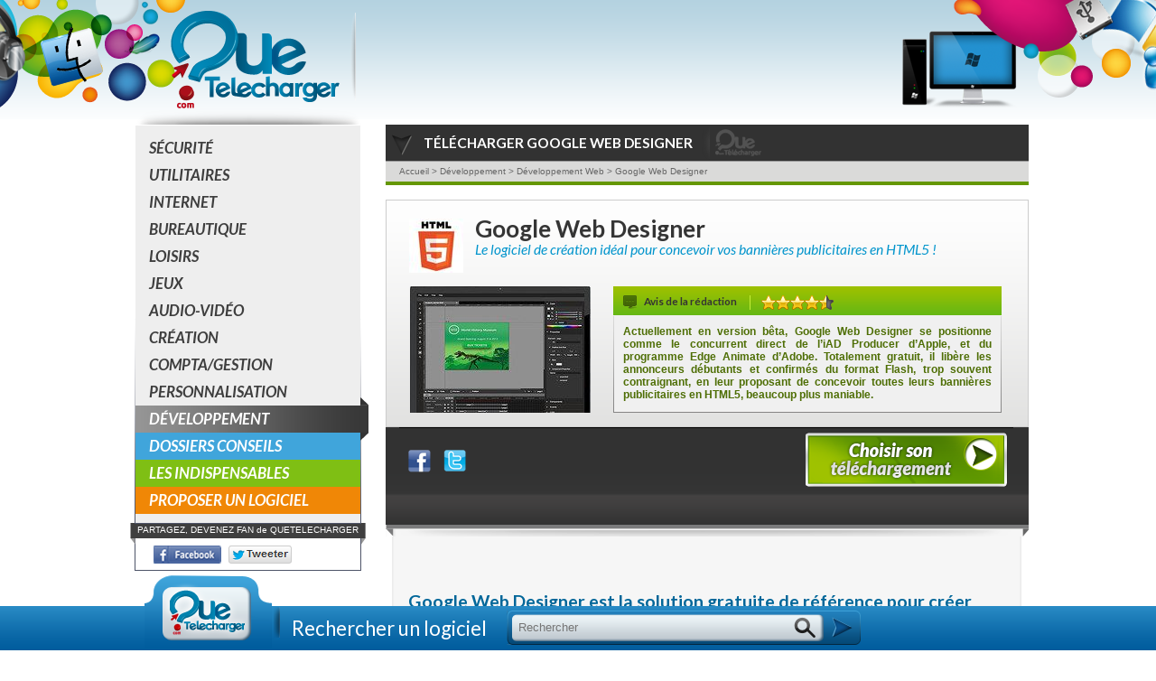

--- FILE ---
content_type: text/html; charset=UTF-8
request_url: https://www.quetelecharger.com/developpement/developpement-web/p1626-google-web-designer.html
body_size: 12467
content:
<!doctype html>
<!--[if lt IE 7]> <html class="no-js ie6 oldie" lang="fr"> <![endif]-->
<!--[if IE 7]>    <html class="no-js ie7 oldie" lang="fr"> <![endif]-->
<!--[if IE 8]>    <html class="no-js ie8 oldie" lang="fr"> <![endif]-->
<!--[if gt IE 8]><!--> <html class="no-js" lang="fr"> <!--<![endif]-->
<html lang="fr">
	<head>

				<script type="text/javascript" src="https://choices.consentframework.com/js/pa/22801/c/Q2zGr/stub" charset="utf-8"></script>
		<script>
			window.Sddan = {
				"info": {
					"si": 6,
					"hd_m" : "",
					"hd_s256" : "",
					"uf_bday" : "",
					"uf_gender" : "",
					"uf_postal_code" : "",
				}
			}
		</script>
		<script type="text/javascript" src="https://choices.consentframework.com/js/pa/22801/c/Q2zGr/cmp" charset="utf-8" async></script>
		

		<meta charset="utf-8">
				<meta http-equiv="Content-Security-Policy" content="upgrade-insecure-requests">
		<meta http-equiv="X-UA-Compatible" content="IE=edge,chrome=1">

		<title>Télécharger Google Web Designer</title>
		<meta name="description" content="Google Web Designer est la solution gratuite de référence pour créer facilement des publicités HTML5 depuis votre ordinateur. Simple d’utilisation, elle permet également de réaliser des animations et des effets 3D de qualité professionnelle.">
		<meta name="robots" content="follow,index">
		<meta name="author" content="">
		<meta name="verification" content="f0bce5319f25302d7724c83b6c3911ac" />

		<meta property="og:title" content="Télécharger Google Web Designer">
		<meta property="og:description" content="Google Web Designer est la solution gratuite de référence pour créer facilement des publicités HTML5 depuis votre ordinateur. Simple d’utilisation, elle permet également de réaliser des animations et des effets 3D de qualité professionnelle.">
		<meta property="og:image" content="https://media.quetelecharger.com/download/200x140/developpement-web/ca8a7f2b-google-web-designer.jpg">		<link rel="shortcut icon" href="https://www.quetelecharger.com/favicon.ico">

				<link rel="canonical" href="https://www.quetelecharger.com/developpement/developpement-web/p1626-google-web-designer.html">


				
		<meta name="viewport" content="width=device-width,initial-scale=1">



					<meta name="twitter:card" content="summary" />
			<meta name="twitter:site" content="https://www.quetelecharger.com" />
			<meta name="twitter:title" content="Télécharger Google Web Designer" />
			<meta name="twitter:description" content="Google Web Designer est la solution gratuite de référence pour créer facilement des publicités HTML5 depuis votre ordinateur. Simple d’utilisation, elle permet également de réaliser des animations et des effets 3D de qualité professionnelle." />
			<meta name="twitter:url" content="https://www.quetelecharger.com/developpement/developpement-web/p1626-google-web-designer.html" />

			<meta property="og:title" content="Télécharger Google Web Designer">
			<meta property="og:type" content="Software">
			<meta property="og:url" content="https://www.quetelecharger.com/developpement/developpement-web/p1626-google-web-designer.html">

						<link rel="image_src" href="https://media.quetelecharger.com/download/300x300/developpement-web/ca8a7f2b-google-web-designer.jpg" />
			<meta property="og:image" content="https://media.quetelecharger.com/download/300x300/developpement-web/ca8a7f2b-google-web-designer.jpg">
			<meta property="og:image:type" content="image/jpg">
						<meta property="og:image:width" content="300">
			<meta property="og:image:height" content="300">
		


		<!-- CSS de structure du site -->
		<link rel="stylesheet" href="https://media.quetelecharger.com/css/normalize.css?v=1">
		<link rel="stylesheet" href="https://media.quetelecharger.com/web/quetelechargerV2/css/style.php?v=1">

		
		<!-- CSS de structure de la page -->
		
		<!-- JS de structure du site -->
		<script type="text/javascript" src="https://media.quetelecharger.com/js/libs/modernizr/2.5.3/modernizr.min.js"></script>
		<script type="text/javascript" src="https://media.quetelecharger.com/js/libs/jquery/1.7.2/jquery.min.js"></script>

		<!-- JS du -->
		<script type="text/javascript" src="https://media.quetelecharger.com/web/quetelechargerV2/js/libs/jquery.sparkbox-select.js"></script>
		<script type="text/javascript" src="https://media.quetelecharger.com/web/quetelechargerV2/js/popupGenerator.min.js"></script>

		<script type="text/javascript"> var canRunAds='false'; </script>
		<script type="text/javascript" src="https://media.quetelecharger.com/web/quetelechargerV2/js/adBlock.js"></script>

							<meta property="td-page" content="Product">
	 		    <script async src="https://securepubads.g.doubleclick.net/tag/js/gpt.js"></script>
		<script async src="https://spn-v1.revampcdn.com/prebid/quetelecharger/prebid-client.js"></script>
		<script async type="module" src="https://spn-v1.revampcdn.com/publishers/quetelecharger.js?modern=1"></script>
		<script nomodule src="https://spn-v1.revampcdn.com/publishers/quetelecharger.js"></script>
		
		<!-- BANNIERE-->
				<input type='hidden' id='adIdVal' value='adblockActiver'>
		<script type="text/javascript">
		//défini dans la page adBlock.js
		if (canRunAds === true) {
			$("#adIdVal").val('adblockDeactiver');
		}
		</script>

		<!-- JS de structure de la page -->
		<script src="https://media.quetelecharger.com/web/quetelechargerV2/js/libs/jquery.reveal.js?v=1304504748" ></script>
<script src="https://media.quetelecharger.com/web/quetelechargerV2/js/libs/jquery.nivo.slider.pack.js?v=1332339968" ></script>

		
				<script type="text/javascript">
		window.google_analytics_uacct = "UA-20449339-13";
		</script>


				<link href='https://fonts.googleapis.com/css?family=Dosis:300,400,500,600,700,800' rel='stylesheet' type='text/css'>
		<link href='https://fonts.googleapis.com/css?family=Lato:400,700,900,400italic,700italic,900italic' rel='stylesheet' type='text/css'>

		<style type="text/css">
			@font-face {
				font-family: "SourceSansPro Bold";
				src: url('https://www.quetelecharger.com/media/fonts/sourcesanspro-bold-webfont.eot#') format('eot'),
				url('https://www.quetelecharger.com/media/fonts/sourcesanspro-bold-webfont.woff') format('woff'),
				url('https://www.quetelecharger.com/media/fonts/sourcesanspro-bold-webfont.ttf') format('truetype'),
				url('https://www.quetelecharger.com/media/fonts/sourcesanspro-bold-webfont.svg#source_sans_probold') format('svg');
			}

			@font-face {
				font-family: "SourceSansPro Light";
				src: url('https://www.quetelecharger.com/media/fonts/sourcesanspro-light-webfont.eot#') format('eot'),
				url('https://www.quetelecharger.com/media/fonts/sourcesanspro-light-webfont.woff') format('woff'),
				url('https://www.quetelecharger.com/media/fonts/sourcesanspro-light-webfont.ttf') format('truetype'),
				url('https://www.quetelecharger.com/media/fonts/sourcesanspro-light-webfont.svg#source_sans_prolight') format('svg');
			}
		</style>

					<script type="text/javascript" charset="utf-8">
			  (function(G,o,O,g,L,e){G[g]=G[g]||function(){(G[g]['q']=G[g]['q']||[]).push(
			   arguments)},G[g]['t']=1*new Date;L=o.createElement(O),e=o.getElementsByTagName(
			   O)[0];L.async=1;L.src='//www.google.com/adsense/search/async-ads.js';
			  e.parentNode.insertBefore(L,e)})(window,document,'script','_googCsa');
			</script>
		
		


		


	</head>

	<body  >

				<noscript><iframe src="//www.googletagmanager.com/ns.html?id=GTM-5MZH94"
		height="0" width="0" style="display:none;visibility:hidden"></iframe></noscript>
		<script>(function(w,d,s,l,i){w[l]=w[l]||[];w[l].push({'gtm.start':
		new Date().getTime(),event:'gtm.js'});var f=d.getElementsByTagName(s)[0],
		j=d.createElement(s),dl=l!='dataLayer'?'&l='+l:'';j.async=true;j.src=
		'//www.googletagmanager.com/gtm.js?id='+i+dl;f.parentNode.insertBefore(j,f);
		})(window,document,'script','dataLayer','GTM-5MZH94');</script>
		

		


		<!-- Habillage défaut -->
		


								<div class='habillage'>
							<style type="text/css">
								@media only screen and (min-width: 200px) and (max-width: 1050px) {
									.habillage { display:none;  }
									body{ background:#fff!important; margin-top: 0!important}
									#container{ background-color: #fff!important;}
									#container-header{width: 1000px!important;}
									#container-main{width: 1000px!important;}
									#container-footer{width:100%!important ; background-color: #E5EEF3;}
								}

							</style>

							<div class="habillage">                 <a href="https://www.eptimum.com" rel="nofollow" target="_blank" style="display:block; position: absolute; left: 0; top: 0; right: 0; bottom: 0; z-index: -1;">                                <img src="https://www.quetelecharger.com/media/files/data/Habillage-Eptimum-QueTelecharger-2025-1800x1000.jpg" style="display:block; position: fixed; left: 58%; margin-left: -1057px;">                 </a> </div> <style> body{ background:#051839!important; background-image: none!important; margin-top: 175px !important;} #container{ width : 1010px ; margin : 0 auto ; z-index : 6;} #container-inner { box-shadow: none; margin: 0 0 0 -504px; width: 1010px; }  @media only screen and (min-width: 1000px) and (max-width: 1900px) {                 .habillage { display:none!important; }                 body{ background:#fff!important; margin-top: 0 !important;}                 #container{ width: 100%; position: relative !important;}                 #container-inner{ margin: 0px 0px 0px -500px!important; width: 1901px;} }  @media only screen and (min-width: 630px) and (max-width: 1900px) {                 .habillage { display:none!important; }                 body{ background:#fff!important; margin-top: 0 !important;}                 #container{ width: 100%; position: relative !important;}                 #container-inner: {width: 99%!important; left: 0!important; margin: 0!important;} }  @media only screen and (min-width: 200px) and (max-width: 630px) {                 .habillage { display:none!important; }                 body{ background:#fff!important; margin-top: 0 !important;}                 #container{ width : 100% ; margin : 0 ; z-index : 0;}                 #container-inner { box-shadow: none; margin: 0!important; width: 100%!important; } }  </style> 						</div>
					

		<!-- Supprimer la popupmsg lorsque l'on est sur mobile -->
		<style type="text/css">
			@media only screen and (min-width: 200px) and (max-width: 600px) {
				#popupMsg { display: none!important; }
			}
		</style>
		<div id="container">
		
			<header id="container-header" role="banner" >
			
				
									<a href="https://www.quetelecharger.com/" alt="quetelecharger.com" id="logo-site" ><img src="https://media.quetelecharger.com/web/quetelechargerV2/images/img/img-logo-quetelecharger.png" alt="quetelecharger.com" title="quetelecharger.com" /></a>
											
				<div class="page-description" >
										<br style="display:block; height: 3px; clear: both; " />



					

					<div id='td-top-leaderboard-1'></div>

				</div>

			</header>

			<div id="container-main" role="main" >	<!-- #left-sidebar -->
	<div id="left-sidebar" >
		
		<!-- #category-navigation -->
		<nav id="category-navigation" class="left-sidebar" role="navigation" >
			<ul class="categories" id="categories-menu" >
				<li class="spacer" ></li>
								<li class="categorie " id="cat-securite" >
					<strong><a href="/securite/" class="nom-categorie" title="telecharger Sécurité"><span></span>Sécurité</a></strong></li>
								<li class="categorie " id="cat-utilitaires" >
					<strong><a href="/utilitaires/" class="nom-categorie" title="telecharger Utilitaires"><span></span>Utilitaires</a></strong></li>
								<li class="categorie " id="cat-internet" >
					<strong><a href="/internet/" class="nom-categorie" title="telecharger Internet"><span></span>Internet</a></strong></li>
								<li class="categorie " id="cat-bureautique" >
					<strong><a href="/bureautique/" class="nom-categorie" title="telecharger Bureautique"><span></span>Bureautique</a></strong></li>
								<li class="categorie " id="cat-loisirs" >
					<strong><a href="/loisirs/" class="nom-categorie" title="telecharger Loisirs"><span></span>Loisirs</a></strong></li>
								<li class="categorie " id="cat-jeux" >
					<strong><a href="/jeux/" class="nom-categorie" title="telecharger Jeux"><span></span>Jeux</a></strong></li>
								<li class="categorie " id="cat-audio-video" >
					<strong><a href="/audio-video/" class="nom-categorie" title="telecharger Audio-Vidéo"><span></span>Audio-Vidéo</a></strong></li>
								<li class="categorie " id="cat-creation" >
					<strong><a href="/creation/" class="nom-categorie" title="telecharger Création"><span></span>Création</a></strong></li>
								<li class="categorie " id="cat-compta-gestion" >
					<strong><a href="/compta-gestion/" class="nom-categorie" title="telecharger Compta/Gestion"><span></span>Compta/Gestion</a></strong></li>
								<li class="categorie " id="cat-personnalisation" >
					<strong><a href="/personnalisation/" class="nom-categorie" title="telecharger Personnalisation"><span></span>Personnalisation</a></strong></li>
								<li class="categorie active" id="cat-developpement" >
					<strong><a href="/developpement/" class="nom-categorie" title="telecharger Développement"><span></span>Développement</a></strong></li>
								<li class="categorie dossiers-conseils " ><strong><a href="/les-dossiers-conseils.html" class="nom-categorie" ><span></span>Dossiers conseils</a></strong></li>
				<li class="categorie les-indispensables " ><strong><a href="/les-indispensables.html" class="nom-categorie" ><span></span>Les indispensables</a></strong></li>
				<li class="categorie admin" ><strong><a href="/qt-admin/" class="nom-categorie" ><span></span>Proposer un logiciel</a></strong></li>
				<li class="spacer" ></li>
			</ul>
			<div class="social-icons" >
				<span class="title">PARTAGEZ, DEVENEZ FAN de QUETELECHARGER</span>
				<ul>
					<li class="facebook" >
						<a href="https://www.facebook.com/share.php?u=https://www.quetelecharger.com" title="Partager avec Facebook" target="_blank"><img src="https://media.quetelecharger.com/web/quetelechargerV2/images/icon/icon-facebook-sidebar.png" alt="" /></a>
					</li>
					<li class="twitter" >
						<a href="https://twitter.com/home?status=https://www.quetelecharger.com" title="Partager avec Twitter" target="_blank"><img src="https://media.quetelecharger.com/web/quetelechargerV2/images/icon/icon-twitter-sidebar.png" alt="" /></a>
					</li>	

				</ul>
			</div>
		</nav>
		<!-- fin de #category-navigation -->
		
		<!-- .advertising -->
		<div id="permanent-gauche">
				    		<div id="td-top-mpu-1"></div>					</div>
		<!-- fin de .advertising -->


			

		<!-- #top-logiciels -->		
		<nav id="top-logiciels" class="left-sidebar bloc" >
			<strong class="title" >Top <span>logiciels</span></strong>
			<ul>
            				<li  class="content" >
					<div class="content" ><!--MEDIA_HORCA ."/download/40x40/"-->
		                <img src="https://media.quetelecharger.com/download/40x40/202c4bb2.jpg" alt="telecharger Bitdefender Total Security" title="telecharger Bitdefender Total Security" />
						<h4 class="titre"><a href="/securite/antivirus/p593-bitdefender-total-security.html" title ="Telecharger Top logiciel Bitdefender Total Security gratuit" alt="Telecharger Top logiciel Bitdefender Total Security gratuit">Bitdefender Total Security</a></h4>
						<p>La suite de sécurité pour PC la plus perfectionnée du marché !</p>
					</div>
				</li>
							<li  class="content" >
					<div class="content" ><!--MEDIA_HORCA ."/download/40x40/"-->
		                <img src="https://media.quetelecharger.com/download/40x40/50a5cb4f.jpg" alt="telecharger MalwareBytes Anti-Malware Premium" title="telecharger MalwareBytes Anti-Malware Premium" />
						<h4 class="titre"><a href="/securite/anti-spyware/p391-malwarebytes-anti-malware-premium.html" title ="Telecharger Top logiciel MalwareBytes Anti-Malware Premium gratuit" alt="Telecharger Top logiciel MalwareBytes Anti-Malware Premium gratuit">MalwareBytes Anti-Malware Premium</a></h4>
						<p>La référence des logiciels anti-malware en téléchargement</p>
					</div>
				</li>
							<li  class="content" >
					<div class="content" ><!--MEDIA_HORCA ."/download/40x40/"-->
		                <img src="https://media.quetelecharger.com/download/40x40/ef6d8388.jpg" alt="telecharger Eset Cyber Security pour Mac " title="telecharger Eset Cyber Security pour Mac " />
						<h4 class="titre"><a href="/securite/antivirus/p526-eset-cyber-security-pour-mac.html" title ="Telecharger Top logiciel Eset Cyber Security pour Mac  gratuit" alt="Telecharger Top logiciel Eset Cyber Security pour Mac  gratuit">Eset Cyber Security pour Mac </a></h4>
						<p>Une technologie unique pour protéger votre Mac contre les virus et trojans</p>
					</div>
				</li>
							<li  class="content" >
					<div class="content" ><!--MEDIA_HORCA ."/download/40x40/"-->
		                <img src="https://media.quetelecharger.com/download/40x40/1ec12006.jpg" alt="telecharger Tor Browser Bundle" title="telecharger Tor Browser Bundle" />
						<h4 class="titre"><a href="/securite/vie-privee/p533-tor-browser-bundle.html" title ="Telecharger Top logiciel Tor Browser Bundle gratuit" alt="Telecharger Top logiciel Tor Browser Bundle gratuit">Tor Browser Bundle</a></h4>
						<p>Naviguez sur le Web en tout anonymat !</p>
					</div>
				</li>
							<li  class="content" >
					<div class="content" ><!--MEDIA_HORCA ."/download/40x40/"-->
		                <img src="https://media.quetelecharger.com/download/40x40/9d337c31.jpg" alt="telecharger VLC media player" title="telecharger VLC media player" />
						<h4 class="titre"><a href="/audio-video/lecteurs-video/p244-vlc-media-player.html" title ="Telecharger Top logiciel VLC media player gratuit" alt="Telecharger Top logiciel VLC media player gratuit">VLC media player</a></h4>
						<p>Le lecteur mutimédia libre et gratuit le plus populaire du marché !</p>
					</div>
				</li>
							<li  class="content" >
					<div class="content" ><!--MEDIA_HORCA ."/download/40x40/"-->
		                <img src="https://media.quetelecharger.com/download/40x40/ef95813a.jpg" alt="telecharger Winrar" title="telecharger Winrar" />
						<h4 class="titre"><a href="/utilitaires/zip-et-compression/p150-winrar.html" title ="Telecharger Top logiciel Winrar gratuit" alt="Telecharger Top logiciel Winrar gratuit">Winrar</a></h4>
						<p>Compressez et décompressez  efficacement vos fichiers multi-format !</p>
					</div>
				</li>
							<li  class="content" >
					<div class="content" ><!--MEDIA_HORCA ."/download/40x40/"-->
		                <img src="https://media.quetelecharger.com/download/40x40/02bbd425.jpg" alt="telecharger O&amp;O SafeErase" title="telecharger O&amp;O SafeErase" />
						<h4 class="titre"><a href="/securite/vie-privee/p385-o-o-safeerase.html" title ="Telecharger Top logiciel O&amp;O SafeErase gratuit" alt="Telecharger Top logiciel O&amp;O SafeErase gratuit">O&O SafeErase</a></h4>
						<p>Pour suppresion complète et définitive de vos données personnelles</p>
					</div>
				</li>
							<li  class="content" >
					<div class="content" ><!--MEDIA_HORCA ."/download/40x40/"-->
		                <img src="https://media.quetelecharger.com/download/40x40/859bfe9c.jpg" alt="telecharger Mozilla Firefox " title="telecharger Mozilla Firefox " />
						<h4 class="titre"><a href="/internet/navigateurs/p549-mozilla-firefox.html" title ="Telecharger Top logiciel Mozilla Firefox  gratuit" alt="Telecharger Top logiciel Mozilla Firefox  gratuit">Mozilla Firefox </a></h4>
						<p>Le plus rapide et le plus performant des navigateurs Web </p>
					</div>
				</li>
							<li  class="content" >
					<div class="content" ><!--MEDIA_HORCA ."/download/40x40/"-->
		                <img src="https://media.quetelecharger.com/download/40x40/423b3e42.jpg" alt="telecharger LibreOffice " title="telecharger LibreOffice " />
						<h4 class="titre"><a href="/bureautique/suites-bureautiques/p308-libreoffice.html" title ="Telecharger Top logiciel LibreOffice  gratuit" alt="Telecharger Top logiciel LibreOffice  gratuit">LibreOffice </a></h4>
						<p>La référence des suites bureautiques gratuites en version finale 3.5 !</p>
					</div>
				</li>
							<li  class="last" >
					<div class="content" ><!--MEDIA_HORCA ."/download/40x40/"-->
		                <img src="https://media.quetelecharger.com/download/40x40/53101726.jpg" alt="telecharger ACDSee 20" title="telecharger ACDSee 20" />
						<h4 class="titre"><a href="/creation/retouche-photo/p491-acdsee.html" title ="Telecharger Top logiciel ACDSee 20 gratuit" alt="Telecharger Top logiciel ACDSee 20 gratuit">ACDSee 20</a></h4>
						<p>Organisez et éditez vos photos en un clic !</p>
					</div>
				</li>
				
			</ul>
			<div class="acces-contenu" ><a href="/les-top-logiciels.html">Voir tous les top logiciels</a></div>
		</nav>	
		<!-- fin de #top-logiciels -->	



		<!-- #mise-a-jour -->			
		<nav id="mise-a-jour" class="left-sidebar bloc" >
					</nav>

		<!-- fin de #mise-a-jour -->
		
		

		<!-- #cloud-tags -->
				<!-- fin de #cloud-tags -->			

							
			
	</div>
	<!-- #left-sidebar -->

<script ype="text/javascript">
// ... Actions à faire avant le chargement des boutons ....
gapi.plusone.go("google");
</script>

<!-- #listing-produits -->
<div id="fiche-produit" class="main-content" >

    <!-- Fiche -->
    <div class="bloc-site fiche-produit black" >
        <div class="title withbreadcrumb"><img src="https://media.quetelecharger.com/web/quetelechargerV2/images/icon/icon-bloc-site-heading-produits-du-moment.png" />
        <h1>Télécharger Google Web Designer</h1></div>

        <div class="breadcrumb" itemscope itemtype="https://schema.org/BreadcrumbList">
                <a itemprop="itemListElement" itemscope itemtype="https://schema.org/ListItem" itemprop="item" href="https://www.quetelecharger.com" title="Accueil" itemprop="item" class="text" itemprop="name">
                    <span itemprop="name">Accueil</span> >
                    <meta itemprop="item" content="https://www.quetelecharger.com" />
                    <meta itemprop="position" content="1" />
                </a>

                <a itemprop="itemListElement" itemscope itemtype="https://schema.org/ListItem"  itemprop="item"
                href="https://www.quetelecharger.com/developpement/"
                    title="Développement" itemprop="item" class="text" itemprop="name">
                    <span itemprop="name">Développement</span> >
                    <meta itemprop="item" content="https://www.quetelecharger.com/developpement/" />
                    <meta itemprop="position" content="2" />
                </a>

                <a itemprop="itemListElement" itemscope itemtype="https://schema.org/ListItem" href="https://www.quetelecharger.com/developpement/developpement-web/" title="Développement Web" itemprop="item" class="text" itemprop="name">
                    <span itemprop="name">Développement Web</span> >
                    <meta itemprop="item" content="https://www.quetelecharger.com/developpement/developpement-web/" />
                    <meta itemprop="position" content="3" />
                </a>

                <a itemprop="itemListElement" itemscope itemtype="https://schema.org/ListItem" href="https://www.quetelecharger.com/developpement/developpement-web/p1626-google-web-designer.html" title="Google Web Designer" itemprop="item" class="text" itemprop="name">
                    <span itemprop="name">Google Web Designer</span>
                    <meta itemprop="item" content="https://www.quetelecharger.com/developpement/developpement-web/p1626-google-web-designer.html" />
                    <meta itemprop="position" content="4" />
                </a>
        </div>



        <div class="content">
                        <img src="/images/software_1626/getComp.png">
            
            <div class="desc-top">
                <img src="https://media.quetelecharger.com/download/60x60/developpement-web/06207fb5-google-web-designer.jpg" alt="Google Web Designer" title="Google Web Designer" class="icon" />
                <h2 class="main-title" >Google Web Designer</h2>
                <dfn>Le logiciel de création idéal pour concevoir vos bannières publicitaires en HTML5 !</dfn>
                <img src="https://media.quetelecharger.com/download/200x140/developpement-web/ca8a7f2b-google-web-designer.jpg" alt="Google Web Designer Windows" title="Google Web Designer Windows" class="thumb" />
                
                <div class="avis">
                    <strong class="heading" ><img src="https://media.quetelecharger.com/web/quetelechargerV2/images/icon/icon-fiche-produit-avis-heading.png" class="icon-avis" title="Avis de la rédaction" alt="Avis de la rédaction" /><span>Avis de la rédaction</span>
                        <img src="https://media.quetelecharger.com/web/quetelechargerV2/images/icon/icon-fiche-produit-rating-4.5.png" class="rating" />
                    </strong>
                    <div class="text" >
                        <p><strong> 	Actuellement en version bêta, Google Web Designer se positionne comme le concurrent direct de l’iAD Producer d’Apple, et du programme Edge Animate d’Adobe. Totalement gratuit, il libère les annonceurs débutants et confirmés du format Flash, trop souvent contraignant, en leur proposant de concevoir toutes leurs bannières publicitaires en HTML5, beaucoup plus maniable. </strong></p>
                    </div>
                </div>                
            </div>

            
            <div class="action">
                
                <div class="second-part">
                    <ul class="share-list" >
                        <li class="facebook" >
                            <a href="https://www.facebook.com/share.php?u=https://www.quetelecharger.com/developpement/developpement-web/p1626-google-web-designer.html" title="Partager avec Facebook" target="_blank">Partager</a>
                        </li>
                        <li class="twitter" >
                            <a href="https://twitter.com/home?status=Google Web Designer" title="Partager avec Twitter" target="_blank">Partager</a>
                        </li>                   
                    </ul>
                    
                    


                    <ul class="call-to-action">
                        
                        
                        
                                                

                                                
                                                
                                                                                          


                                                    <li><span rel="http://www.quetelecharger.com/download/1c582dc4.dl" alt="Télécharger Google Web Designer Windows" data-reveal-id="download-acces" data-animation="none" class="red lk btn download large"   ></span></li>
                                            </ul>
                </div>
            </div>
            
            <div class="desc-bottom">
                <div class="corner-t"></div>
                <div class="text">

                    <!-- .advertising -->
                    <div id="fiche-centre">
                                                <div id="td-bottom-leaderboard-1"></div>                    </div>
                    <!-- fin de .advertising -->

                   
                    <h2>Google Web Designer est la solution gratuite de référence pour créer facilement des publicités HTML5 depuis votre ordinateur. Simple d’utilisation, elle permet également de réaliser des animations et des effets 3D de qualité professionnelle.</h2>
                    <p> 	Google Web Designer est un outil de création graphique gratuit et dynamique pour le Web. Disponible sur Mac et PC, il permet de créer des animations, effets 3D, mais aussi des publicités de qualité en HTML5. Pour cela, Google met à disposition des utilisateurs ses deux systèmes publicitaires phares : AdMob et DoubleClick. Ces derniers peuvent alors concevoir des bannières de qualité professionnelle, répondant à l’activité du client mais également à l’objectif marketing fixé au départ.</p> <p> 	<br /> 	Google Web Designer propose une interface intuitive avec un vaste espace de travail et une palette de création complète. Ce logiciel intègre également un éditeur de code permettant de créer des fichiers CSS, XML ou Javascript, et d’accéder au code généré en toile de fond, que vous pourrez bien évidemment modifier. Enfin grâce au langage universel HTML5, les utilisateurs peuvent concevoir toutes sortes d’applications pour ordinateur, tablette et smartphone depuis un seul et même outil. Google Web Designer est à télécharger gratuitement.</p> <p> 	 </p>                    
    
                    <table class="configuration" >
                                                    <tr><td class="field" ><strong>Version</strong></td><td>beta</td></tr>
                        
                                                <tr><td class="field" ><strong>Type de licence</strong></td><td>Freeware à télécharger</td></tr>
                        
                        
                                                <tr><td class="field" ><strong>Langue</strong></td><td>Logiciel français à télécharger gratuitement</td></tr>
                        
                                              
                        <tr><td class="field" ><strong>Editeur</strong></td><td>Google</td></tr>
                        
                                                <tr><td class="field" ><strong>OS</strong></td><td>Windows</td></tr>
                        
                                                <tr><td class="field" ><strong>Téléchargement Total</strong></td><td>1509</td></tr>
                        
                        
                                                <tr>
                        <tr><td class="field" ><strong>Lien du site</strong></td><td><a href="https://google.com/" rel="nofollow" target="_blank" title="telecharger Google Web Designer" >https://google.com/</a></td></tr>
                                            </table>                    
                    
                    <ul class="tags">                    
                                                    <li>Tags :</li>                                <li><a href="/tag/google.html">Google</a></li>
                                                                <li><a href="/tag/mac.html">Mac</a></li>
                                                                <li><a href="/tag/javascript.html">Javascript</a></li>
                                                    </ul>           
                </div>
                <div class="corner-b"></div>
            </div>

            <div class="elements-associes">
                <div> 
<div id="module-commentaires" class="module main-content" >

	<div class="main-title">Laisser un commentaire pour la software Google Web Designer</div>
	<p>Merci de rester correct et de respecter les différents intervenants.<br /></p>
	<form id="form-commentaire" method="post" onSubmit="return checkFormulaire('');">
		
		<fieldset>
			<span class="titre-champ">Votre commentaire :</span>
			<textarea name="commentaires" rows="10" cols="95" id="commentaires" value=""></textarea>
		</fieldset>

		<fieldset>
							<span class="titre-champ-input">Nom :</span>
				<input type="text" placeholder= "Nom" name="firstname" id="firstname" value="">
				<span class="titre-champ-input">Email :</span>
				<input type="text" placeholder= "Email" name="email" id="email" value="">
					</fieldset>

		<fieldset class="captcha" >
			<span class="titre-champ-input">Captcha:</span>
			<img src='/php/Captcha.php' class="captcha"/>
			<input type="text" name="captcha_text" id="captcha_text" class="champ-captcha" autocomplete='off'>
		</fieldset>

		<div id="content-bouton-form">
	    	<input type="reset" name="annuler" value="Annuler" class="bouton-form reset"/>
			<input type="submit" name="envoyer_comments" value="Envoyer" class="bouton-form submit"/>
			<span style="color:red;"></span>
		</div>

	</form>

	<!-- Affiche les commentaires -->
	<div id="content-commentaire">
			<p class="titre-commentaire">Commentaire Softwares</p>		
		<ul id='comment-listing' ><li class='comment-container'><div class='comment-date'>Le 10/06/14 05:45:30 par Ismael</div><div class='comment-content' >Cr&eacute;er soit sa propre pub, c&#039;est montrer sa propre intelligence gr&acirc;ce &agrave; Google Web Designer ! </div>			<form method="post">
				<input type="hidden" name="commentId" value="1235">
				<input type="submit" name="spam" onClick="spamComment(1235); return false;" class='comment-spam' value="Signaler comme Spam">
			</form>
			<li class='comment-container'><div class='comment-date'>Le 15/05/14 08:50:25 par Gam</div><div class='comment-content' >merci pour tous effforts</div>			<form method="post">
				<input type="hidden" name="commentId" value="1065">
				<input type="submit" name="spam" onClick="spamComment(1065); return false;" class='comment-spam' value="Signaler comme Spam">
			</form>
			<li class='comment-container'><div class='comment-date'>Le 15/05/14 08:07:46 par Gam</div><div class='comment-content' >merci pour tous les efforts</div>			<form method="post">
				<input type="hidden" name="commentId" value="1059">
				<input type="submit" name="spam" onClick="spamComment(1059); return false;" class='comment-spam' value="Signaler comme Spam">
			</form>
			</ul>	</div>

</div>


<script>
function spamComment(id){
	var datas = {commentId : id,'spam':'Signaler comme Spam'}
	//console.log(datas);
        $.ajax({
          type: "POST",
          url: '#',
          data: datas,
            success : function(data){
            	console.log(data);
            	alert('Signaler comme étant un SPAM');
            },
            error : function(){
              alert("Erreur !!!");
            }  
        });
}



function checkFormulaire(val){

	if (val == "" || val == null) {
			var commentaires = document.getElementById("commentaires").value;
			var firstname = document.getElementById('firstname').value;	
			var email = document.getElementById('email').value;	
			var captchaId = document.getElementById('captcha_text').value;

			if (commentaires == ""){
		  		alert("Veuillez remplir votre commentaire.");
		  		return false;
		  	}

			if (firstname == "" || firstname == null){
		  		alert("Veuillez remplir votre nom.");
		  		return false;
		  	}

			if (email == "" || email == null) {
				alert("Veuillez renseigner votre adresse email.");
				return false;
			}
			else{
				if (/^\w+([\.-]?\w+)*@\w+([\.-]?\w+)*(\.\w{2,3})+$/.test(email)){  
		    		var ok = "Validate";
		 
		  		}else{
		    		alert("Votre adresse email est invalide.")  
		    		return (false)
		  		}  

			}

			if (captchaId ==  "" || captchaId == null) {
				alert("Veuillez remplir le captcha");
				return false;
			}	
	}
}



function is_online(){
	var ok = confirm("Make it as online");
	if (ok == true) {
		return true;
	}else{
		return false;
	}
}

</script> </div>

                <div class="articles-associes">                
                    <h2 style="width:500px;font-size:1.4em;">Articles Développement Web</h2>
                    <ul>
                                            <li>
                            <h3 style="font-size:1.2em;"><a href="/developpement/developpement-web/a411-directx-112-monopole-de-windows-81-et-xbox-one.html">DirectX 11.2 monopole de Windows 8.1 et Xbox One?</a></h3>
                            <p style="font-size:1.1em;"> 	Microsoft aime faire migrer ses utilisateurs vers de nouvelles technologies. 	 	C’est ainsi que l’utilisation d’une nouvelle version de son DirectX est souvent conditionnée par une migration vers une nouvelle version de Windows. 	 	Annoncée récemment, le géant informatique fait...</p>
                        </li>
                                            <li>
                            <h3 style="font-size:1.2em;"><a href="/developpement/developpement-web/a410-l-hebergement-de-sites-et-d-applications-mobiles-debute-chez-windows-azure.html">L'hébergement de sites et d'applications mobiles débute chez Windows Azure</a></h3>
                            <p style="font-size:1.1em;"> 	Microsoft propose désormais un tout nouveau service sur son nuage. En effet, le géant de l’informatique vient de réussir le pari de l’hébergement de sites et d’applications mobiles sur Windows Azure. 	 	Microsoft n’est pas pionnier en la matière. Tout comme le AWS chez Amazon,...</p>
                        </li>
                                            <li>
                            <h3 style="font-size:1.2em;"><a href="/developpement/developpement-web/a366-xcode-integre-de-nouvelles-fonctionnalites-et-soigne-son-interface.html">Xcode intègre de nouvelles fonctionnalités et soigne son interface</a></h3>
                            <p style="font-size:1.1em;"> 	Avec la sortie de la dernière version du système OS X, Apple a annoncé que Xcode recevra une mise à jour.  	Xcode, pour ceux qui ne le savent pas, est l’application de développement propre à Apple. Cette mise à jour donnera ainsi naissance à la version Xcode 5 qui aura pour...</p>
                        </li>
                                        </ul>                
                </div>  
                
                <div class="logiciels-similaires">                
                    <h2 style="width:500px;font-size:1.4em;">Logiciels Développement Web</h2>                    
                    <ul>
                                            <li>
                            <h3 style="font-size:1.2em;"><a href="/developpement/developpement-web/p1956-codelobster-522.html">Codelobster 5.2.2</a></h3>
                            <p style="font-size:1.1em;">CodeLobster PHP Edition est un editeur de code gratuit d'utilisation &nbsp;facile principalement destin&eacute; &agrave; la cr&eacute;ation &nbsp;et &agrave; l'&eacute;dition de fichiers PHP, HTML, CSS, JavaScript avec prise en charge de CMS Drupal, CMS Joomla, du generateur de modeles smarty,de la...</p>
                        </li>
                                            <li>
                            <h3 style="font-size:1.2em;"><a href="/developpement/developpement-web/p1077-adobe-air.html">Adobe AIR</a></h3>
                            <p style="font-size:1.1em;"> 	Adobe AIR est un logiciel permettant de développer un grand nombre d’applications différentes en  tirant parti des fonctionnalités natives des plateformes et autres terminaux. Basé sur le framework Flex, il permet à tout développeur de constituer des applications focntionnant sans...</p>
                        </li>
                                            <li>
                            <h3 style="font-size:1.2em;"><a href="/developpement/developpement-web/p1016-cuda.html">CUDA 5</a></h3>
                            <p style="font-size:1.1em;"> 	Profitez d&rsquo;une plateforme de calcul parall&egrave;le et d&rsquo;un mod&egrave;le de programamtion &agrave; la hauteur de vos esp&eacute;rances, via CUDA 5. Ce logiciel met &agrave; votre disposition une biblioth&egrave;que CUDA BLAS, permettant aux d&eacute;veloppeurs d&rsquo;utiliser le...</p>
                        </li>
                                        </ul>                
                </div>            
            </div>
            
        </div>
        
    </div>
    <!-- fin de Fiche -->

</div>
<!-- fin de #listing-produits -->

<!-- fin de #listing-produits -->

<div id="download-acces" class="acces-telechargement reveal-modal">
    <h3 class="heading">Sélectionnez votre version du logiciel <img src="https://media.quetelecharger.com/web/quetelechargerV2/images/bg/bg-bloc-site-heading-title.png" alt="" /></h3>
    <ul class="entete">
        <li>Fichier</li>
        <li>Compatibilité</li>
        <li>Télécharger</li>
    </ul>

                    <ul class="fichiers">
                                                <li>
                    <div class="fichier" >
                        <div class="nom" >
                            <p>
                                <span>Google Web Designer (beta) pour Windows</span>
                                                                    <span>en Français</span>
                                                                Freeware                            </p>
                        </div>
                        <div class="os" >
                                                        <span>
                                                                    Windows XP (32bits/64bits)                                                            </span>
                                                        <span>
                                                                    Windows Vista (32bits/64bits)                                                            </span>
                                                        <span>
                                                                    Windows 7 (32bits/64bits)                                                            </span>
                                                        <span>
                                                                    Windows 8 (32bits/64bits)                                                            </span>
                                                    </div>
                        <div class="action" >
                            <a href="/telechargement/1c582dc4/logiciel/google_web_designer-1626.html"  class="btn download acces"  title="Télécharger Google Web Designer" alt="Télécharger Google Web Designer Windows"  ></a>
                        </div>
                    </div>
                </li>
                                            </ul>
    

    <div class='pub-push-produit' id="pub-after-adownload">
            </div>

    <a class="close-reveal-modal">&#215;</a>
</div>

<script type="text/javascript">
$("#sizeFile").html('0');
</script>			</div>


<!-- 
Date => 2026-01-18 09:17:50
Server Cache Time => 144000
Server Cache Actif => 1
 -->
			

			<footer id="container-footer" role="footer" >
			
				<!-- Links -->
					<ul class="links" >
						<li class="heading" >
							<strong>Notre réseau<seau></seau></strong>
							<ul>
								<li><a href="https://www.facebook.com/Quetelecharger" title="Retrouvez Quetelecharger.com sur Facebook !" target="_blank" ><img src="https://media.quetelecharger.com/web/quetelechargerV2/images/icon/icon-footer-links-heading-fb.png" alt="Rejoignez-nous sur Facebook" title="Rejoignez-nous sur Facebook" /></a></li>
								<li><a href="https://www.twitter.com/quetelecharger" title="Suivez Quetelecharger.com sur Twitter !" target="_blank" ><img src="https://media.quetelecharger.com/web/quetelechargerV2/images/icon/icon-footer-links-heading-tw.png" alt="Rejoignez-nous sur Twitter" title="Rejoignez-nous sur Twitter" /></a></li>
							</ul>
						</li>
						
						<li class="cat" >
							<strong></strong>
							<ul>
								<li><a href="https://www.quetelecharger.com/contact.html" >Contact</a></li>
								<li>|</li>
								<li><a href="https://www.quetelecharger.com/mentions-legales.html" >Mentions légales</a></li>
								<li>|</li>
								<li><a href="https://www.quetelecharger.com/rss-actus.rss" >Flux RSS</a></li>
								<li>|</li>
								<li><a href="https://www.quetelecharger.com/conditions-generales-utilisation.html" >Conditions Générales d'Utilisation</a></li>
								<li>|</li>
																<li><a href="https://regie.eptimum.com/media/download/Presentation-Regie_Eptimum.pdf" target="_blank" >Annoncer sur quetelecharger.com</a></li>
								<li>|</li>
								<li><small>&copy; 2026 Quetelecharger</small></li>
							</ul>
						</li>
					</ul>
					<!-- links -->
									
			</footer>
				
		</div> <!--! fin de #container -->
		
		
		<!-- #search-field -->
		<div  id="search-field" >
			<div class="content" >

				<ul class="menu" style="position: relative;" >
					<li class="logo" ><img src="https://media.quetelecharger.com/web/quetelechargerV2/images/img/img-search-field-logo.png" alt="quetelecharger.com" title="quetelecharger.com" /></li>
					<li class="wording" >Rechercher un logiciel</li>
					<li class="form" >
		 				<form action="https://www.quetelecharger.com/search.html" role="search" autocomplete="off">
						<input type="hidden" name="cx" value="partner-pub-9050659798751217:3696590841" />
						<input type="hidden" name="cof" value="FORID:10" />
						<input type="hidden" name="ie" value="UTF-8" />
						<input type="text" name="q" size="55" placeholder="Rechercher"/>
						<input type="submit" value="" />
						</form> 
					</li>
				</ul>
			</div>
		</div>
		<!-- fin de #search-field -->

		




<script type="text/javascript">
var
	liveSearch = {
		
		recupInfo : function(name,url){

				var 
					name = $("#searchNuage").val(),
					rContainer = $("#searchResult");
					//alert(name);
			rContainer.hide();		        	        	

	                $.ajax({
	                    type: "POST",
	                    url: "/ajax_fiche.html",
	                    data: {term: name},
	                    success: function(data){
	                	rContainer.empty();                             
	                        // On parse le tableau JSON renvoyé en php
	                        data = $.parseJSON(data);
	                        //alert(data);
	                        rContainer.show();                              
	                        if (data) {
               		       		rContainer.empty();                             
	                            for( entry in data ){
	                            	console.log(data[entry].title);
									var titles = data[entry].title.replace("'", "-");
	                            	rContainer.append('<li onclick="liveSearch.replaceField(\''+titles+'\'); return false;" style="display: block; padding: 0 5px;  line-height:15px; float: none; border-bottom: 1px solid #ccc; cursor: pointer;color:black;background-color:white;" >'+data[entry].title+'</li>');
	                            	//height: 20px;
	                            }
	                        } else {
	                            console.log("Server Problem");
	                        }
	                    }
	                });
		},

		hideResult: function(){
			$("#searchResult").hide();	
		},

		replaceField : function(text){
			//console.log(id);
			//console.log(text);
			$("#searchNuage").val(text);
			$("#searchResult").hide();
			$('#search-field').submit();
		}

	}

	$("body").click(function(){
		liveSearch.hideResult();
	});

	$("#searchResult").click(function(event){
		event.stopPropagation();
	});

</script>
  

<!---  MICRO DONNEES -->
<script type="application/ld+json">{"@context":"http:\/\/schema.org\/","@type":"SoftwareApplication","name":"Google Web Designer","applicationCategory":"D\u00e9veloppement","applicationSubCategory":"D\u00e9veloppement Web","operatingSystem":"Windows","screenshot":"https:\/\/media.quetelecharger.com\/download\/200x140\/developpement-web\/ca8a7f2b-google-web-designer.jpg","datePublished":"2013-10-02 11:18:16","dateModified":"2013-10-02 11:26:57","interactionCount":"1509 t\u00e9l\u00e9chargements","description":"Google Web Designer est un outil de cr\u00e9ation graphique gratuit et dynamique pour le Web. Disponible sur Mac et PC, il permet de cr\u00e9er des animations, effets 3D, mais aussi des publicit\u00e9s de qualit\u00e9 en HTML5. Pour cela, Google met \u00e0 disposition des utilisateurs ses deux syst\u00e8mes publicitaires phares : AdMob et DoubleClick. Ces derniers peuvent alors concevoir des banni\u00e8res de qualit\u00e9 professionnelle, r\u00e9pondant \u00e0 l\u2019activit\u00e9 du client mais \u00e9galement \u00e0 l\u2019objectif marketing fix\u00e9 au d\u00e9part. Google Web Designer propose une interface intuitive avec un vaste espace de travail et une palette de cr\u00e9ation compl\u00e8te. Ce logiciel int\u00e8gre \u00e9galement un \u00e9diteur de code permettant de cr\u00e9er des fichiers CSS, XML ou Javascript, et d\u2019acc\u00e9der au code g\u00e9n\u00e9r\u00e9 en toile de fond, que vous pourrez bien \u00e9videmment modifier. Enfin gr\u00e2ce au langage universel HTML5, les utilisateurs peuvent concevoir toutes sortes d\u2019applications pour ordinateur, tablette et smartphone depuis un seul et m\u00eame outil. Google Web Designer est \u00e0 t\u00e9l\u00e9charger gratuitement. \u00a0","review":{"reviewBody":"Actuellement en version b\u00eata, Google Web Designer se positionne comme le concurrent direct de l\u2019iAD Producer d\u2019Apple, et du programme Edge Animate d\u2019Adobe. Totalement gratuit, il lib\u00e8re les annonceurs d\u00e9butants et confirm\u00e9s du format Flash, trop souvent contraignant, en leur proposant de concevoir toutes leurs banni\u00e8res publicitaires en HTML5, beaucoup plus maniable.","author":"Quetelecharger"},"comment":"Cr\u00e9er soit sa propre pub, c'est montrer sa propre intelligence gr\u00e2ce \u00e0 Google Web Designer !","commentCount":"3","publisher":"Ismael","dateCreated":"2014-06-10 17:45:30","aggregateRating":{"ratingValue":"5","ratingCount":"5"}}</script>		
		<!-- Chargement des Scripts -->
		<script type="text/javascript" src="https://media.quetelecharger.com/web/quetelechargerV2/js/script.js"></script>
		<script type="text/javascript" src="https://media.quetelecharger.com/web/quetelechargerV2/js/plugins.js"></script>

		<!-- Chargement des Scripts de la page en cours -->
		<script src="https://media.quetelecharger.com/web/quetelechargerV2/js/off.js?v=1453733635" ></script>

		
		<!--[if lt IE 7 ]>
		<script src="//ajax.googleapis.com/ajax/libs/chrome-frame/1.0.3/CFInstall.min.js"></script>
		<script>window.attachEvent('onload',function(){CFInstall.check({mode:'overlay'})})</script>
		<![endif]-->

		<script type="text/javascript">
		//Supprimer les tags en activer l'adblock
			$(window).bind("load", function() {
				var adBlockTextValue = $("#adIdVal").val();
				//alert(adBlockTextValue);
				if (adBlockTextValue=='adblockActiver') {
					$("div.habillage").remove();
				};
			});
		</script>

		
				


				<!-- Auto Link Marker -->
				<script type='text/javascript'>var _merchantSettings=_merchantSettings || [];_merchantSettings.push(['AT', '1l3v7DV']);(function(){var autolink=document.createElement('script');autolink.type='text/javascript';autolink.async=true; autolink.src= ('https:' == document.location.protocol) ? 'https://autolinkmaker.itunes.apple.com/js/itunes_autolinkmaker.js' : 'https://autolinkmaker.itunes.apple.com/js/itunes_autolinkmaker.js';var s=document.getElementsByTagName('script')[0];s.parentNode.insertBefore(autolink, s);})();</script>



				<script src="https://www.anrdoezrs.net/am/5702268/include/allCj/sid/quetelecharger/am.js"></script>

	</body>
</html>


--- FILE ---
content_type: text/css;charset=UTF-8
request_url: https://media.quetelecharger.com/web/quetelechargerV2/css/style.php?v=1
body_size: 14959
content:
/* ==|== Style.css - Quetelecharger.com =====================================================
   Société : Eptimum - http://www.eptimum.com
   Auteurs : Maxime Gauché-Daumet - Margot Laurent
   ========================================================================== */


/* SBE : Correction affichage sticky footer Softonic - Wrike 777200872 */
.rv_slb {
	z-index: 500 !important;
}

	/* ==|== Google Font - Lato ====================================================== */

	@font-face {
	  font-family: 'Lato';
	  font-style: italic;
	  font-weight: 700;
	  src: local('Lato Bold Italic'), local('Lato-BoldItalic'), url('https://themes.googleusercontent.com/static/fonts/lato/v5/HkF_qI1x_noxlxhrhMQYED8E0i7KZn-EPnyo3HZu7kw.woff') format('woff');
	}
	@font-face {
	  font-family: 'Lato';
	  font-style: normal;
	  font-weight: 400;
	  src: local('Lato Regular'), local('Lato-Regular'), url('https://themes.googleusercontent.com/static/fonts/lato/v5/9k-RPmcnxYEPm8CNFsH2gg.woff') format('woff');
	}
	@font-face {
	  font-family: 'Lato';
	  font-style: normal;
	  font-weight: 700;
	  src: local('Lato Bold'), local('Lato-Bold'), url('https://themes.googleusercontent.com/static/fonts/lato/v5/wkfQbvfT_02e2IWO3yYueQ.woff') format('woff');
	}


	/* ==|== Outils d'alignements du site pour le backoffice ====================================================== */
	.img-alignement-gauche{ display:block; float:left; margin:0 20px 20px 0; -moz-box-shadow: 0 0 2px 2px #999; -webkit-box-shadow: 0 0 2px 2px#999; box-shadow: 0 0 2px 2px #999; }
	.img-alignement-droite{ display:block; float:left; margin:0 0 20px 20px; -moz-box-shadow: 0 0 2px 2px #999; -webkit-box-shadow: 0 0 2px 2px#999; box-shadow: 0 0 2px 2px #999; }
	.img-alignement-centre{ display:block; margin:20px auto; -moz-box-shadow: 0 0 2px 2px #999; -webkit-box-shadow: 0 0 2px 2px#999; box-shadow: 0 0 2px 2px #999; }



	/* ==|== Message d'information ====================================================== */
	.msg{ display:block; background:no-repeat 0% 0% #fff; padding:5px 10px 5px 50px; border:1px solid #ccc; font-weight:bold; color:#333; }
		.msg.error{ background-image:url(https://media.quetelecharger.com/web/quetelechargerV2/images/icon/icon-error.png); background-position:10px -17px; }



	/* ==|== Structure du site ====================================================== */
	body{ margin: 0; padding:0 0 49px 0; font-size: 13px; font-family:arial,verdana,'century gothic',helvetica,sans-serif; line-height: 1.231; }

		/* Container du site */
		#container{ width:100%; margin:0 auto; background:url(https://media.quetelecharger.com/web/quetelechargerV2/images/bg/bg-container.png) repeat-x 50% 0 #ffffff; }

			/* Header du site */
			#container-header{ width:1000px; margin:0 auto; height:120px/*132px*/; overflow:hidden; }

				/* Logo du site */
				#container-header #logo-site{ display:block; float:left; width:199px; height:120px; padding:5px 15px 0 40px; background:url(https://media.quetelecharger.com/web/quetelechargerV2/images/bg/bg-logo-quetelecharger.png) no-repeat 100% 50%; }

				/* Contenu descriptif du header */
				#container-header .page-description{ display:block; position: relative; margin:0 0 0 20px; height: 122px; float:left; width:555px; }
					#container-header .page-description .pub-468x15 { position: absolute; bottom: 0; }
					#container-header .page-description h1, #container-header .page-description .main-title{ margin:0 0 0 0; font-family: 'Lato'; text-overflow: ellipsis; overflow:hidden; white-space:nowrap;  width: 550px; font-weight:300; color:#4e5367; font-size:1.2em; line-height: 1.2em; }
					#container-header .page-description .text-header{ display:block; height:90px; line-height:1.4em; color:#999; overflow:hidden; font-weight:normal; font-size:0.8em; text-align:justify; }

			/* Conteneur principal du site */
			#container-main{ width:1000px; margin:0 auto 40px auto; }
				#container-main > .main-content{ float:left; margin:18px 0 0 27px; width: 712px; }
					#container-main > .main-content.text{ background:#fff; }

			/* Footer du site */
			#container-footer{ width:100%; margin:0 auto; padding: 0 0 25px 0; overflow:hidden; background:url(https://media.quetelecharger.com/web/quetelechargerV2/images/bg/bg-footer.png) repeat-x 0% 0% #E5EEF3;  }

				/* ==|== Liens du footer ====================================================== */
				#container-footer .links{ display:block; width:1000px; margin:0 auto; position:relative; overflow:hidden; }
					#container-footer .links li{ display:block; float:left; overflow:hidden; }
						#container-footer .links strong{ display:block; text-align:center; height:36px; line-height:36px; font-size:1em; font-family: 'Lato'; font-weight:bold; color:#00406d; margin:8px 0 0 0;}
							#container-footer .links strong img{ padding:0 0 3px 3px;}
						#container-footer .links ul{ display:block; float:left; padding:9px 2px; }
							#container-footer .links ul li{ display:block; padding:0 0 0 5px; margin:0; height:auto; background:none; }
								#container-footer .links ul li a{ font-size:0.8em; text-decoration:none; color:#2586c1 }
									#container-footer .links ul li a:hover{ color:#00406d }
						#container-footer .links .heading{ width:141px; text-align:center; margin:0; background:none; }
							#container-footer .links .heading strong{ background:url(https://media.quetelecharger.com/web/quetelechargerV2/images/bg/bg-footer-links-heading.png) no-repeat 0% 0%; height:38px; color:#015d9e; }
							#container-footer .links .heading ul{ float:none; text-align:center; width:72px; margin:5px auto; padding:0; overflow:hidden; }
								#container-footer .links .heading ul li{ margin:0; float:left; padding:0; }
									#container-footer .links .heading ul li a{ display:block; width:26px; margin:5px; }


		/* ==|== Eléments de navigation ====================================================== */

			/* ==|== Pagination du site ====================================================== */
			.pagination{ background:#dadad9; }
				.pagination ul{ display:block; height:20px; overflow:hidden; }
					.pagination ul li{ display:block; float:left;  height:20px; line-height:20px; font-size:0.9em;}
						.pagination ul li a{ display:block; height:20px; line-height:20px; font-size:0.9em; padding:0 7px; text-align:center; color:#666666; text-decoration:none; }
							.pagination ul li a:hover{ color:#fff; background:#999; }
							.pagination ul li.current{ background:#0094cc;  padding:0 7px; color:#fff; font-weight:bold; text-align:center; }
							.pagination ul li.disabled{ padding:0 7px; }

			/* ==|== Boutons d'action ====================================================== */
			.btn{ display:block; overflow:hidden; background: no-repeat 0% 0%; }
				.btn:hover{ background-position:0% 100%; }

				.btn.download.small{ width:137px; height:41px; background-image:url(https://media.quetelecharger.com/web/quetelechargerV2/images/btn/btn-download-small.png); }
				.btn.download.large{ width:224px; height:60px; background-image:url(https://media.quetelecharger.com/web/quetelechargerV2/images/btn/btn-download-large.png); }
				.btn.download.acces{ width:138px; height:28px; background-image:url(https://media.quetelecharger.com/web/quetelechargerV2/images/btn/btn-download-acces.png); }

				.btn.buy.large{ width:182px; height:60px; background-image:url(https://media.quetelecharger.com/web/quetelechargerV2/images/btn/btn-buy-large.png); }
				.btn.buy.small{ width:125px; height:42px; background-image:url(https://media.quetelecharger.com/web/quetelechargerV2/images/btn/btn-buy-small.png); }

				.btn.appstore{ width:213px; height:60px; background-image:url(https://media.quetelecharger.com/web/quetelechargerV2/images/btn/btn-appstore.png); }

				.btn.play.large{ margin: -5px 0 0 0; width:192px; height:70px; background-image:url(https://media.quetelecharger.com/web/quetelechargerV2/images/btn/btn-play-large.png); }

				.btn.windows-store.large{ margin: 1px 0 0 0; width:269px; height:59px; background-image:url(https://media.quetelecharger.com/web/quetelechargerV2/images/btn/btn-windows-store.png); }

				.btn.google-play.large{ margin: 0 0 0 0; width:212px; height:59px; background-image:url(https://media.quetelecharger.com/web/quetelechargerV2/images/btn/btn-google-play.png); }

				.btn.visite.large{ margin: -5px 0 0 0; width:257px; height:70px; background-image:url(https://media.quetelecharger.com/web/quetelechargerV2/images/btn/btn-visite.png); }

				.btn.lien-telechargement{ width:170px; height:53px; line-height:53px; background-image:url(https://media.quetelecharger.com/web/quetelechargerV2/images/btn/btn-lien-telechargement-bleu.png); text-align:center; color:#fff; font-size:2em; font-weight:bold; font-family: 'Lato'; text-decoration:underline; }


			/* ==|== Colonne de gauche ====================================================== */
			#left-sidebar{ width:260px; float:left; position:relative; z-index:499; }
				#left-sidebar .bloc{ position:relative; }

			/* Acces contenu */
			#left-sidebar .acces-contenu{ display:block; position:absolute; height:24px; overflow:hidden; background:url(https://media.quetelecharger.com/web/quetelechargerV2/images/bg/bg-bloc-site-acces-contenu.png) no-repeat 100% -24px; padding:0 30px 0 0; }
				#left-sidebar .acces-contenu a{ display:block; float:right; height:24px; line-height:24px; text-align:right; font-size:0.9em; color:#212533; text-decoration:none; font-weight:bold; background:url(https://media.quetelecharger.com/web/quetelechargerV2/images/bg/bg-bloc-site-acces-contenu.png) no-repeat 0% 0%; padding:0 0 0 20px; }
			#left-sidebar .acces-contenu:hover{ background-position:100% -72px; }
				#left-sidebar .acces-contenu:hover a{ background-position:0% -48px; color:#fff; }

				/* Navigation par catégories */
				#category-navigation.left-sidebar{ margin:0 0 0 9px; padding:18px 0 0 0; background:url(https://media.quetelecharger.com/web/quetelechargerV2/images/bg/bg-category-navigation-shadow.png) no-repeat 100% 0%; }
					#category-navigation.left-sidebar .categories{ display:block; background:url(https://media.quetelecharger.com/web/quetelechargerV2/images/bg/bg-category-navigation.png) repeat-x 0% 100% #fff; padding:1px; position:relative; z-index:999; }
						.ie7 #category-navigation.left-sidebar .categories{ background:#EEEEEE;}

						/* Catégories */
						.categorie { margin: 20px 0 0 0; }
						#category-navigation.left-sidebar .categorie{ display:block; background:#eeeeee; height:30px; padding:0; margin:0; }
							#category-navigation.left-sidebar .spacer{ height:10px; background:#eeeeee; }
							#category-navigation.left-sidebar .categorie .nom-categorie{ display:block; position:relative; color:#3e3e3e; height:30px; line-height:30px; margin:0; font-size:1.3em; padding:0 0 0 15px; font-family: 'Lato'; text-decoration:none; font-style:italic; text-transform:uppercase; }
								.ie7 #category-navigation.left-sidebar .categorie .nom-categorie{ padding:0 30px 0 0; }
								#category-navigation.left-sidebar .categorie .nom-categorie span{ display:none; position:absolute; }
								#category-navigation.left-sidebar .categorie:hover .nom-categorie{ background:url(https://media.quetelecharger.com/web/quetelechargerV2/images/bg/bg-category-navigation-active.gif) repeat-y 100% 0% #959595; color:#fff; }
								#category-navigation.left-sidebar .categorie:hover .nom-categorie span{ display:block; top:0; left:-9px; z-index:66; width:9px; height:39px; background:url(https://media.quetelecharger.com/web/quetelechargerV2/images/bg/bg-category-navigation-hover.png) no-repeat 0% 0%;  }
									#category-navigation.left-sidebar .categorie.active{ background:url(https://media.quetelecharger.com/web/quetelechargerV2/images/bg/bg-category-navigation-active.gif) repeat-y 100% 0% #959595; padding:0; }
										#category-navigation.left-sidebar .categorie.active .nom-categorie{ color:#fff; }
											#category-navigation.left-sidebar .categorie.active .nom-categorie span{ display:block; z-index:77; top:-9px; right:-9px; width:9px; height:48px; background:url(https://media.quetelecharger.com/web/quetelechargerV2/images/bg/bg-category-navigation-active.png) no-repeat 0% 0%;  }
												#category-navigation.left-sidebar .categorie.active:hover .nom-categorie span{ display:block; top:0; left:-9px; z-index:66; width:9px; height:39px; background:url(https://media.quetelecharger.com/web/quetelechargerV2/images/bg/bg-category-navigation-hover.png) no-repeat 0% 0%;  }

									/* Acces Dossiers Conseils */
									#category-navigation.left-sidebar .categorie.dossiers-conseils{ }
										#category-navigation.left-sidebar .categorie.dossiers-conseils .nom-categorie{  background:#40a5db; color:#fff; }
											#category-navigation.left-sidebar .categorie.dossiers-conseils:hover .nom-categorie{  background:url(https://media.quetelecharger.com/web/quetelechargerV2/images/bg/bg-category-navigation-dossiers-conseils-active.gif) repeat-y 100% 0% #40a5db; }
											#category-navigation.left-sidebar .categorie.dossiers-conseils:hover .nom-categorie span{ top:0; background-image:url(https://media.quetelecharger.com/web/quetelechargerV2/images/bg/bg-category-navigation-dossiers-conseils-hover.png);  }
											#category-navigation.left-sidebar .categorie.dossiers-conseils.active .nom-categorie{ background:url(https://media.quetelecharger.com/web/quetelechargerV2/images/bg/bg-category-navigation-dossiers-conseils-active.gif) repeat-y 100% 0% #40a5db; }
												#category-navigation.left-sidebar .categorie.dossiers-conseils.active span{ background-image:url(https://media.quetelecharger.com/web/quetelechargerV2/images/bg/bg-category-navigation-dossiers-conseils-active.png);}

									/* Acces Les Indispensables */
									#category-navigation.left-sidebar .categorie.les-indispensables{ }
										#category-navigation.left-sidebar .categorie.les-indispensables .nom-categorie{ background:#7fbf14; color:#fff; }
											#category-navigation.left-sidebar .categorie.les-indispensables:hover .nom-categorie{ background:url(https://media.quetelecharger.com/web/quetelechargerV2/images/bg/bg-category-navigation-les-indispensables-active.gif) repeat-y 100% 0% #7fbf14; }
											#category-navigation.left-sidebar .categorie.les-indispensables:hover .nom-categorie span{ top:0; background-image:url(https://media.quetelecharger.com/web/quetelechargerV2/images/bg/bg-category-navigation-les-indispensables-hover.png);  }
											#category-navigation.left-sidebar .categorie.les-indispensables.active .nom-categorie{ background:url(https://media.quetelecharger.com/web/quetelechargerV2/images/bg/bg-category-navigation-les-indispensables-active.gif) repeat-y 100% 0% #7fbf14; }
												#category-navigation.left-sidebar .categorie.les-indispensables.active span{ background-image:url(https://media.quetelecharger.com/web/quetelechargerV2/images/bg/bg-category-navigation-les-indispensables-active.png); }

									/* Acces Admin BO Editeur */
									#category-navigation.left-sidebar .categorie.admin{ }
										#category-navigation.left-sidebar .categorie.admin .nom-categorie{ background:#f08706; color:#fff; }
											#category-navigation.left-sidebar .categorie.admin:hover .nom-categorie{ background:url(https://media.quetelecharger.com/web/quetelechargerV2/images/bg/bg-category-navigation-admin-active.gif) repeat-y 100% 0% #f08706; }
											#category-navigation.left-sidebar .categorie.admin:hover .nom-categorie span{ top:0; background-image:url(https://media.quetelecharger.com/web/quetelechargerV2/images/bg/bg-category-navigation-admin-hover.png);  }
											#category-navigation.left-sidebar .categorie.admin.active .nom-categorie{ background:url(https://media.quetelecharger.com/web/quetelechargerV2/images/bg/bg-category-navigation-admin-active.gif) repeat-y 100% 0% #f08706; }
												#category-navigation.left-sidebar .categorie.admin.active span{ background-image:url(https://media.quetelecharger.com/web/quetelechargerV2/images/bg/bg-category-navigation-admin-active.png); }


					/* Social Icons */
					#category-navigation.left-sidebar .social-icons{ background:#fff; border:1px solid #4E5468; border-width:0px 1px 1px 1px; height:51px; position:relative; }
						#category-navigation.left-sidebar .social-icons .title{ position:absolute; left:-6px; top:-1px; width:261px; height:24px; line-height:16px; text-align:center; font-size:0.8em; color:#fff; background:url(https://media.quetelecharger.com/web/quetelechargerV2/images/bg/bg-category-navigation-social-icons.png) no-repeat 0% 0%; }
						#category-navigation.left-sidebar .social-icons ul{ display:block; margin:22px 0 0 5px; float:left; overflow:hidden; border:none; background:#fff; }
							#category-navigation.left-sidebar .social-icons ul li{ background:#fff; float:left; overflow:hidden; margin:0 8px 0 0; }
								#category-navigation.left-sidebar .social-icons .facebook { width: 75px; height: 20px; margin: 2px 8px 0 15px; }
								#category-navigation.left-sidebar .social-icons .facebook > img  { width: 75px; height: 20px; margin: 0;}
								#category-navigation.left-sidebar .social-icons .twitter { width: 70px; height: 20px; margin: 2px 8px 0 0;}
								#category-navigation.left-sidebar .social-icons .twitter > img  { width: 70px; height: 20px; margin: 0;}


				/* Top Logiciels */
				#top-logiciels.left-sidebar{ display: block; float: left; margin:21px 0 0 0; padding:0 0 15px 0; background:url(https://media.quetelecharger.com/web/quetelechargerV2/images/bg/bg-top-logiciels-bottom.png) no-repeat 100% 100%; }
					#top-logiciels.left-sidebar .title{ display:block; height:67px; line-height:45px; color:#1d1904; padding:0 0 0 25px; white-space:nowrap; background:url(https://media.quetelecharger.com/web/quetelechargerV2/images/bg/bg-top-logiciels-title.png) no-repeat 0% 0%; font-size:2.5em; text-transform:uppercase; font-family: 'Lato'; font-style:italic; }
						#top-logiciels.left-sidebar .title span{ color:#fff; }
					#top-logiciels.left-sidebar ul{ display:block; background:url(https://media.quetelecharger.com/web/quetelechargerV2/images/bg/bg-top-logiciels.png) repeat-y 0% 0%; padding:0 0 15px 9px; }
						#top-logiciels.left-sidebar ul li{ display:block; margin:0 3px 0 0; padding:8px 0; height:40px; overflow:hidden; border-bottom:1px dotted #333; }
							#top-logiciels.left-sidebar ul li .content{ margin:0;  padding:0 0 8px 0; overflow:hidden; border-bottom:1px dotted #333; height: 40px; }
							#top-logiciels.left-sidebar ul li .content .titre{ display:block; margin:4px 0 0 0;  margin:0;  padding:0;}
							#top-logiciels.left-sidebar ul li img{ display:block; float:left; width:40px; height:40px;  margin:0 10px 0 10px; }
								#top-logiciels.left-sidebar ul li a{  display:block; margin:0 0 0 15px; font-family:arial; font-size:0.9em; text-decoration: none; font-weight:bold; color:#00588a; padding: 0 3px 0 0;}
								#top-logiciels.left-sidebar ul li a:hover{  color:#ffffff; cursor: pointer; }
							#top-logiciels.left-sidebar ul li p{ display:block; margin:0; color:#666; margin:0 0 0 15px; font-family:arial; font-size:0.8em; }
							#top-logiciels.left-sidebar ul li.last{ border-bottom:0px; }
							#top-logiciels.left-sidebar ul li.up{ background:url(https://media.quetelecharger.com/web/quetelechargerV2/images/icon/icon-top-logiciels-up.png) no-repeat 225px 20px; }
							#top-logiciels.left-sidebar ul li:hover{ background:#00588a; }
								#top-logiciels.left-sidebar ul li:hover h4 a{ color:#ffffff; text-decoration:underline; }
								#top-logiciels.left-sidebar ul li:hover p{ color:#ffffff; }

						/* Acces contenu */
						#top-logiciels.left-sidebar .acces-contenu{ bottom:7px; left:16px; }


				/* Mise à jour */
				#mise-a-jour.left-sidebar{ float: left; margin:0 0 20px 9px;}
					#mise-a-jour.left-sidebar .title{ display:block; height:43px; line-height:50px; padding:0 0 0 67px; font-size:1.2em; background:url(https://media.quetelecharger.com/web/quetelechargerV2/images/bg/bg-mise-a-jour-title.png) no-repeat 0% 0%; text-transform:uppercase; font-family: 'Lato'; color:#fff; }
					#mise-a-jour.left-sidebar ul{ display:block; padding:0 0 10px 0; margin:0 3px 0 0; background:url(https://media.quetelecharger.com/web/quetelechargerV2/images/bg/bg-mise-a-jour.png) repeat-x 0% 0% #989eac;}
						#mise-a-jour.left-sidebar ul li{ display:block; margin:0 6px; background:#ffffff; overflow:hidden;}
							#mise-a-jour.left-sidebar ul li .content{ margin:0 10px;  padding:5px 0; overflow:hidden; border-bottom:1px dotted #333; }
								#mise-a-jour.left-sidebar ul li.last .content{ border-bottom:0px; }
								#mise-a-jour.left-sidebar ul li .content img{ display:block; float:left; margin:5px 10px 10px 0; width:40px; height:40px;  }
								#mise-a-jour.left-sidebar ul li .content span.categorie{ display:block; margin:4px 0 0 0; text-transform:uppercase; font-family: 'Lato'; font-style:italic; font-size:1em; }
									#mise-a-jour.left-sidebar ul li .content span.categorie a{ color:#0094cc; text-decoration:none; }
								#mise-a-jour.left-sidebar ul li .content p{ display:block; margin:0; color:#666666; font-family:arial; font-size:0.8em; }
									#mise-a-jour.left-sidebar ul li:hover{ background:#eee; cursor: pointer; }
										#mise-a-jour.left-sidebar ul li:hover .content span.categorie a{ text-decoration:underline; }
										#mise-a-jour.left-sidebar ul li:hover .content span.categorie p{ color:#cccccc; }

				/* Recherches Populaires*/
				#mise-a-jour.recherches-populaires .title{ font-size:1em;}
					#mise-a-jour.recherches-populaires .titre { margin: 0; }
					#mise-a-jour.recherches-populaires a { display:block; margin:4px 0 0 0; font-weight: normal; color:#0094cc; text-decoration: none; text-transform:uppercase; font-family: 'Lato'; font-style:italic; font-size:1em;}


					/* Acces contenu */
					#mise-a-jour.left-sidebar .acces-contenu{ bottom:-8px; left:8px; }

				/* Mise à jour */
				#cloud-tags.left-sidebar{ margin:18px 0 0 9px; overflow: hidden; width: 100%; }
					#cloud-tags.left-sidebar a{ display: block; float: left; line-height:1em; height: 14px; color:#666666; padding: 6px 0 0 0; margin:3px 3px 3px 3px;text-decoration:none; }
							#cloud-tags.left-sidebar a:hover{ color:#333; }
							#cloud-tags.left-sidebar .p1{ font-size:0.9em;}
							#cloud-tags.left-sidebar .p2{ font-size:1.4em; height: 20px; padding: 0;}
							#cloud-tags.left-sidebar .p3{ font-size:1.5em; height: 20px; padding: 0;}
							#cloud-tags.left-sidebar .p4{ font-size:1.6em; height: 20px; padding: 0;}
							#cloud-tags.left-sidebar .p5{ font-size:1.7em; height: 20px; padding: 0;}
							#cloud-tags.left-sidebar .p6{ font-size:1.8em; height: 20px;padding: 0; }
							#cloud-tags.left-sidebar .p7{ font-size:1.9em; height: 20px; padding: 0;}
							#cloud-tags.left-sidebar .p8{ font-size:2em; height: 40px; padding: 0;}

				.t1{font-size:2.2em;}
				.t2{font-size:1.9em;}
				.t3{font-size:1.4em;}
				.t4{font-size:1.6em;}
				.t5{font-size:1.8em;}

			/* ==|== Moteur de recherche ====================================================== */
			#search-field{ display:block; position:fixed; bottom:0; left:0; width:100%; z-index:600; }
				#search-field .content{ width:100%; margin:0 auto; background:url(https://media.quetelecharger.com/web/quetelechargerV2/images/bg/bg-search-field.png) repeat-x 0% 0%; position:relative; }

					/* Menu */
					#search-field .content ul.menu{ display:block; width:1000px; margin:0 auto; height:49px; padding:0 0 0 40px; background:url(https://media.quetelecharger.com/web/quetelechargerV2/images/bg/bg-search-field.png) repeat-x 0% 0%; position:relative; }
						#search-field .content ul.menu li{ display:block; float:left; height:20px; line-height:20px;}/*49px to 20px */
							#search-field .content ul.menu li.logo img{ margin:-34px 0 0 0;}
							#search-field .content ul.menu li.wording{ background:url(https://media.quetelecharger.com/web/quetelechargerV2/images/bg/bg-search-field-wording.png) no-repeat 0% 50%; padding:15px 0 0 22px; font-family: 'Lato'; color:#fff; font-size:1.7em; }
							#search-field .content ul.menu li.form{ padding:0 0 0 22px; }
								#search-field .content ul.menu li.form input[type=text]{ display:block; float:left; width:301px; height:19px; margin:5px 0 0 0; padding: 9px 40px 10px 13px; background:url(https://media.quetelecharger.com/web/quetelechargerV2/images/btn/btn-search-field.png) no-repeat 0% 0%; border:0; }
									#search-field .content ul.menu li.form input[type=text]:focus{ background-position: 0% 100%; }
								#search-field .content ul.menu li.form input[type=submit]{ display:block; float:left; margin:5px 22px 0 0; width:38px; height:38px; background:url(https://media.quetelecharger.com/web/quetelechargerV2/images/btn/btn-search-field.png) no-repeat 100% 0%; border:0; }
									#search-field .content ul.menu li.form input[type=submit]:hover{ background-position: 100% 100%; }
							#search-field .content ul.menu li.display-options{ background:url(https://media.quetelecharger.com/web/quetelechargerV2/images/bg/bg-search-field-wording.png) no-repeat 0% 50%; padding:0 0 0 22px; }
								#search-field .content ul.menu li.display-options a{ background:url(https://media.quetelecharger.com/web/quetelechargerV2/images/btn/btn-search-field-options.png) no-repeat 0% 0%; display:block; height:26px; margin:12px 0 0 0; line-height:26px; padding:0 0 0 37px; text-transform:uppercase; font-family: 'Lato'; color:#053c6b; font-size:1.6em; text-decoration:none; }
									#search-field .content ul.menu li.display-options a:hover{ color:#fff; }
									#search-field .content ul.menu li.display-options a.active{ background-position: 0% 100%; }

					/* Options de recherche */
					#search-field .content .options{ width:100%; height:175px; background:url(https://media.quetelecharger.com/web/quetelechargerV2/images/bg/bg-search-field-options.png) repeat-x 0% 0%; display:none; }
						#search-field .content .options .listing{ width:981px; margin:0 auto; }

							#search-field .content .options #options-valider{ display:block; float:right; margin:20px 25px 0 0; width:155px; height:102px; line-height:165px; text-decoration:none; overflow:hidden; text-align:center; font-family: 'Lato'; color:#fff; font-size:1.7em; background:url(https://media.quetelecharger.com/web/quetelechargerV2/images/btn/btn-search-field-options-valider.png) no-repeat 0% 0%; }
							#search-field .content .options .option{ display:block; float:left; margin:15px 9px 0 0; }
								#search-field .content .options .option.medium{ width:360px; }
								#search-field .content .options .option.large{ width:415px; }
								#search-field .content .options .option.select{ background:#333333; border:1px solid #999; border-width:1px 1px 1px 0; -webkit-border-top-right-radius: 7px; -webkit-border-bottom-right-radius: 7px; -moz-border-radius-topright: 7px; -moz-border-radius-bottomright: 7px; border-top-right-radius: 7px; border-bottom-right-radius: 7px; }

								#search-field .content .options .option li{ display:block; float:left; }
									#search-field .content .options .option li.title{ background:url(https://media.quetelecharger.com/web/quetelechargerV2/images/bg/bg-search-field-options-title.png) no-repeat 100% 100%; padding:0 22px 0 0; color:#5fae01; font-family: 'Lato'; }
										#search-field .content .options .option li.title span{ background:url(https://media.quetelecharger.com/web/quetelechargerV2/images/bg/bg-search-field-options-title.png) no-repeat 0% 0%; display:block; height:50px; font-size:1.2em; line-height:50px; color:#5fae01; padding:0 0 0 17px; font-family: 'Lato'; }
										#search-field .content .options .option li.radio{ float:right;}
										#search-field .content .options .option li.radio input[type=radio]{ display:none; }
									#search-field .content .options .option li label{ display:block; float:left; background:url(https://media.quetelecharger.com/web/quetelechargerV2/images/btn/btn-search-field-options-label.png) no-repeat 100% 0%; text-transform:uppercase; padding:0 25px 0 0; margin:5px 0 0 10px; }
										#search-field .content .options .option.large li label{ padding:0 18px 0 0; }
										#search-field .content .options .option li label span{ display:block; float:left; height:44px; line-height:44px; font-family:'arial'; color:#333333; background:url(https://media.quetelecharger.com/web/quetelechargerV2/images/btn/btn-search-field-options-label.png) no-repeat 0% 0%; padding:0 0 0 37px; }
											#search-field .content .options .option li label span.multi{ line-height:15px; height:32px; padding:6px 0 6px 37px; }
											#search-field .content .options .option li label span img{ display:block; float:left; margin:3px 7px 0 0; text-align:middle; }
									#search-field .content .options .option li input[type="radio"]:checked+label span{ background-position:0% 100%; }

									#search-field .content .options .option li select {display:none;}
										/* Customisation du select avec le script sparkbox-select */
										#search-field .sb-custom { margin:15px 0 0 22px; width:195px; position:relative; }
											#search-field .sb-select { background:url(https://media.quetelecharger.com/web/quetelechargerV2/images/btn/btn-search-field-options-select.png) no-repeat 0% 0%; height:23px; font-size:1.1em; text-align:center; line-height:23px; border: none; position: relative; text-decoration: none; z-index: 1; width:100%; cursor:pointer; }
											#search-field .sb-select:hover{ background-position:0% 100%; }
											#search-field .sb-dropdown { display: none; left: 1px; list-style: none; margin: 0; padding:0 0 5px 0; position: absolute; bottom: 1.4em; z-index: 0; background: #fff; border:1px solid #666; }
												#search-field .sb-dropdown a { display: block; text-decoration: none; width:188px; padding:2px; color:#333; height:20px; line-height:20px; }
												#search-field .sb-dropdown a:hover, .sb-dropdown .selected { background: #ccc; }


			/* ==|== Eléments de type bloc ====================================================== */
			.bloc-site{ margin:0 8px; position:relative; }
				.bloc-site .title{ position:relative; height:40px; line-height:40px; background:repeat-x 0% 100%; }
					.bloc-site .title img{ display:block; margin:4px 7px 0 0; float:left; }

					.bloc-site .title h1, .bloc-site .title h2, .bloc-site .title strong{ float:left; font-family: 'Lato'; font-size:1.2em; height:37px; text-transform:uppercase; color:#fff; line-height:37px; margin:2px 0 1px 0; background:url(https://media.quetelecharger.com/web/quetelechargerV2/images/bg/bg-bloc-site-heading-title.png) no-repeat 100% 50%; padding:0 76px 0 0; }
					.bloc-site .title.title-long h2{ font-size:0.9em;  }
					.ie7 .bloc-site .title h1, .bloc-site .title h2, .ie7 .bloc-site .title strong{ font-size:1.1em; }

				/* Fil d'arianne - Breadcrumb */
				.bloc-site .breadcrumb{ background:#dadad9; color:#666; border-top:1px solid #999; height:22px; line-height:22px; font-size:0.8em; padding:0 5px; }
					.bloc-site .breadcrumb a{ color:#666; text-decoration:none; }

					/* Title normal */
					.bloc-site .title .corner.l, .bloc-site .title .corner.r{ position:absolute; top:0; display:block; width:8px; height:47px; }
						.bloc-site .title .corner.l{ left:-8px; background:no-repeat 0% 0%; }
						.bloc-site .title .corner.r{ right:-8px; background:no-repeat 0% -47px; }

					/* Title avec fil d'arianne */
					.bloc-site .title.withbreadcrumb .corner.l, .bloc-site .title.withbreadcrumb .corner.r{ height:74px; }
						.bloc-site .title.withbreadcrumb .corner.l{ left:-8px; background:no-repeat 0% 0%; }
						.bloc-site .title.withbreadcrumb .corner.r{ right:-8px; background:no-repeat 0% -74px; }

						.bloc-site .acces-contenu{ display:block; position:absolute; height:24px; border-right: 1px solid #AFAFAF; bottom:-8px; right:-8px; overflow:hidden; background:url(https://media.quetelecharger.com/web/quetelechargerV2/images/bg/bg-bloc-site-acces-contenu.png) no-repeat 100% -24px; }
							.bloc-site .acces-contenu a{ display:block; float:right; height:24px; line-height:24px; text-align:right; font-size:0.9em; color:#212533; text-decoration:none; font-weight:bold; background:url(https://media.quetelecharger.com/web/quetelechargerV2/images/bg/bg-bloc-site-acces-contenu.png) no-repeat 0% 0%; padding:0 10px 0 20px; }
						.bloc-site .acces-contenu:hover{ background-position:100% -72px; }
							.bloc-site .acces-contenu:hover a{ background-position:0% -48px; color:#fff; }

							/* Title - Black */
								/* Normal */
								.bloc-site.black .title{ background-image:url(https://media.quetelecharger.com/web/quetelechargerV2/images/bg/bg-bloc-site-heading-black.png); }
									.bloc-site.black .title .corner{ background-image:url(https://media.quetelecharger.com/web/quetelechargerV2/images/bg/bg-bloc-site-heading-black.png); }
								/* Breadcrumb */
								.bloc-site.black .breadcrumb{ border-bottom:4px solid #666; }
								.bloc-site.black .title.withbreadcrumb{ background-image:url(https://media.quetelecharger.com/web/quetelechargerV2/images/bg/bg-bloc-site-heading-breadcrumb-black.png); }
									.bloc-site.black .title.withbreadcrumb .corner{ background-image:url(https://media.quetelecharger.com/web/quetelechargerV2/images/bg/bg-bloc-site-heading-breadcrumb-black.png); }

							/* Title - Grey */
								/* Normal */
								.bloc-site.grey .title{ background-image:url(https://media.quetelecharger.com/web/quetelechargerV2/images/bg/bg-bloc-site-heading-grey.png); }
									.bloc-site.grey .title .corner{ background-image:url(https://media.quetelecharger.com/web/quetelechargerV2/images/bg/bg-bloc-site-heading-grey.png); }
								/* Breadcrumb */
								.bloc-site.grey .breadcrumb{ border-bottom:4px solid #666d81; }
								.bloc-site.grey .title.withbreadcrumb{ background-image:url(https://media.quetelecharger.com/web/quetelechargerV2/images/bg/bg-bloc-site-heading-breadcrumb-grey.png); }
									.bloc-site.grey .title.withbreadcrumb .corner{ background-image:url(https://media.quetelecharger.com/web/quetelechargerV2/images/bg/bg-bloc-site-heading-breadcrumb-grey.png); }

							/* Title - Blue */
								/* Normal */
								.bloc-site.blue .title{ background-image:url(https://media.quetelecharger.com/web/quetelechargerV2/images/bg/bg-bloc-site-heading-blue.png); }
									.bloc-site.blue .title .corner{ background-image:url(https://media.quetelecharger.com/web/quetelechargerV2/images/bg/bg-bloc-site-heading-blue.png); }
								/* Breadcrumb */
								.bloc-site.blue .breadcrumb{ border-bottom:4px solid #0e6999; }
								.bloc-site.blue .title.withbreadcrumb{ background-image:url(https://media.quetelecharger.com/web/quetelechargerV2/images/bg/bg-bloc-site-heading-breadcrumb-blue.png); }
									.bloc-site.blue .title.withbreadcrumb .corner{ background-image:url(https://media.quetelecharger.com/web/quetelechargerV2/images/bg/bg-bloc-site-heading-breadcrumb-blue.png); }

							/* Title - Red */
								/* Normal */
								.bloc-site.red .title{ background-image:url(https://media.quetelecharger.com/web/quetelechargerV2/images/bg/bg-bloc-site-heading-red.png); }
									.bloc-site.red .title .corner{ background-image:url(https://media.quetelecharger.com/web/quetelechargerV2/images/bg/bg-bloc-site-heading-red.png); }
								/* Breadcrumb */
								.bloc-site.red .breadcrumb{ border-bottom:4px solid #d50018; }
								.bloc-site.red .title.withbreadcrumb{ background-image:url(https://media.quetelecharger.com/web/quetelechargerV2/images/bg/bg-bloc-site-heading-breadcrumb-red.png); }
									.bloc-site.red .title.withbreadcrumb .corner{ background-image:url(https://media.quetelecharger.com/web/quetelechargerV2/images/bg/bg-bloc-site-heading-breadcrumb-red.png); }

							/* Title - Green */
								/* Normal */
								.bloc-site.green .title{ background-image:url(https://media.quetelecharger.com/web/quetelechargerV2/images/bg/bg-bloc-site-heading-green.png); }
									.bloc-site.green .title .corner{ background-image:url(https://media.quetelecharger.com/web/quetelechargerV2/images/bg/bg-bloc-site-heading-green.png); }
								/* Breadcrumb */
								.bloc-site.green .breadcrumb{ border-bottom:4px solid #659703; }
								.bloc-site.green .title.withbreadcrumb{ background-image:url(https://media.quetelecharger.com/web/quetelechargerV2/images/bg/bg-bloc-site-heading-breadcrumb-green.png); }
									.bloc-site.green .title.withbreadcrumb .corner{ background-image:url(https://media.quetelecharger.com/web/quetelechargerV2/images/bg/bg-bloc-site-heading-breadcrumb-green.png); }

							/* Title - Orange */
								/* Normal */
								.bloc-site.orange .title{ background-image:url(https://media.quetelecharger.com/web/quetelechargerV2/images/bg/bg-bloc-site-heading-orange.png); }
									.bloc-site.orange .title .corner{ background-image:url(https://media.quetelecharger.com/web/quetelechargerV2/images/bg/bg-bloc-site-heading-orange.png); }
								/* Breadcrumb */
								.bloc-site.orange .breadcrumb{ border-bottom:4px solid #f08629; }
								.bloc-site.orange .title.withbreadcrumb{ background-image:url(https://media.quetelecharger.com/web/quetelechargerV2/images/bg/bg-bloc-site-heading-breadcrumb-orange.png); }
									.bloc-site.orange .title.withbreadcrumb .corner{ background-image:url(https://media.quetelecharger.com/web/quetelechargerV2/images/bg/bg-bloc-site-heading-breadcrumb-orange.png); }

							/* Title - Twitter */
								/* Normal */
								.bloc-site.twitter .title{ background-image:url(https://media.quetelecharger.com/web/quetelechargerV2/images/bg/bg-bloc-site-heading-twitter.png); }
									.bloc-site.twitter .title .corner{ background-image:url(https://media.quetelecharger.com/web/quetelechargerV2/images/bg/bg-bloc-site-heading-twitter.png); }
								/* Breadcrumb */
								.bloc-site.twitter .breadcrumb{ border-bottom:4px solid #3ca5ef; }
								.bloc-site.twitter .title.withbreadcrumb{ background-image:url(https://media.quetelecharger.com/web/quetelechargerV2/images/bg/bg-bloc-site-heading-breadcrumb-twitter.png); }
									.bloc-site.twitter .title.withbreadcrumb .corner{ background-image:url(https://media.quetelecharger.com/web/quetelechargerV2/images/bg/bg-bloc-site-heading-breadcrumb-twitter.png); }

				/* Bloc de contenu */
				.bloc-site .content{  border:1px solid #cccccc; background:#fff; }



	/* ==|== Pages du site ====================================================== */

			/* ==|== Index ====================================================== */
			#page-index.main-content{}

				/* Baniere de publicité de la page index */
				.advertising.index{float:right;}

				/* Slider d'actualité des produits */
				#actu-produits.index{ margin:0 0 27px 0; width:350px; float:left; }
					.ie8 #actu-produits.index h2{ font-size:1.1em; }
					#actu-produits.index .content{ display: block; }
					#actu-produits.index .content.pub-index{ border: none; }
					#actu-produits.index #slider{ margin:0 auto 22px auto; position:relative; }
						#actu-produits.index #slider .link{ display:block; width:335px; height:225px; }
							#actu-produits.index #slider .link img{ display:block; }

					/* Nivo Slider */
					.nivoSlider { position:relative; width:335px; height:225px; background:url(https://media.quetelecharger.com/web/quetelechargerV2/images/loader.gif) no-repeat 50% 50%; border:1px solid #fff; }
						.nivoSlider img { position:absolute; top:0px; left:0px; display:none; }
						.nivoSlider a{ border:0; display:block; }
					.nivo-controlNav{ display:none; position:absolute; right:0; bottom:-17px; overflow:hidden; }
						.nivo-controlNav a{ display:block; float:left; position:relative; z-index:500; width:auto; height:auto; cursor:pointer; text-indent: -9999px; margin:0 3px; width:10px; height:10px; background:url(https://media.quetelecharger.com/web/quetelechargerV2/images/icon/icon-index-actu-produits-slide-nav.png) no-repeat 50% 100%;}
							.nivo-controlNav a.active { background-position:50% 0%; }
					.nivo-caption{ position:absolute; z-index:250; left:5px; bottom:-9px; width:280px; margin:0; padding:0; height:20px; line-height:20px; color:#333333; font-family:arial; font-style:italic; font-weight:bold; }
						.ie7 .nivo-caption{ font-size:0.8em; white-space:nowrap; bottom:-20px; }


				/* Les produits du moment */
				#last-add.index{ width:334px; float:right; margin:0 8px 27px 0; }
					#last-add.index ul{ display:block; padding:1px 0 0 0; margin:0; overflow:hidden; background:#efefef; }
						#last-add.index ul li{ display:block; overflow:hidden; height:82px; }
							#last-add.index ul li img{ display:block; float:left; margin:12px 7px 10px 7px; width:60px; height:60px; overflow:hidden;  }
							#last-add.index ul li h3{padding:0; margin:10px 0 3px 0; font-family: 'Lato'; }
								#last-add.index ul li h3 a{ color:#0298cd; text-decoration:none; }
									#last-add.index ul li h3 a:hover{ text-decoration:underline; }
							#last-add.index ul li p{ display:block; padding:0; margin:0 10px 0 0; color:#666; font-size:0.8em; line-height:10px; }
							#last-add.index ul li.alt{ background:#dadad9; }


				/* Les dossiers conseils */
				#dossiers-conseils.index{ clear:both; margin:0 8px 27px 8px; }
					#dossiers-conseils.index ul{ display:block; padding:0; margin:0; overflow:hidden; background:#efefef; }
						#dossiers-conseils.index ul li{ display:block; overflow:hidden; height:157px; }
							#dossiers-conseils.index ul li img{ display:block; float:left; margin:13px 20px 10px 10px; width:170px; height:127px; overflow:hidden; border:3px solid #fff; -moz-box-shadow: 0 0 2px 2px #888; -webkit-box-shadow: 0 0 2px 2px#888; box-shadow: 0 0 2px 2px #888; }
							#dossiers-conseils.index ul li h3{padding:0; margin:10px 0 3px 0; font-family: 'Lato'; font-size:1.5em; }
								#dossiers-conseils.index ul li h3 a{ text-decoration:none; color:#005c97; }
									#dossiers-conseils.index ul li h3 a:hover{ text-decoration:underline; }
									#dossiers-conseils.index ul li h3 a span.version{font-size:0.7em; }
							#dossiers-conseils.index ul li p{ display:block; padding:0; margin:0 10px 0 0; color:#666; line-height:15px; }
							#dossiers-conseils.index ul li.alt{ background:#dadad9; }

							/* Partage */
							#dossiers-conseils.index .share{ background:none; overflow:hidden; height:auto; width:auto; }
								#dossiers-conseils.index .share li{ background:none; float:left; height:auto; width:auto; margin:10px 10px 0 0; }
								#dossiers-conseils.index .share li.facebook { width: 25px; height: 25px; }
								#dossiers-conseils.index .share li.facebook > a > img { width: 25px; height: 25px; margin: 0; padding: 0; border: none;}
								#dossiers-conseils.index .share li.twitter { width: 25px; height: 24px; }
								#dossiers-conseils.index .share li.twitter > a > img { width: 25px; height: 24px;  margin: 0; padding: 0; border: none;}


				/* Les indispensables */
				#indispensables.index{ clear:both; margin:0 8px 27px 8px; }
					#indispensables.index ul{ display:block; padding:0; margin:0; overflow:hidden; background:#efefef; }
						#indispensables.index ul li{ display:block; float:left; overflow:hidden; height:78px; width:346px; border-right:1px solid #dadad9; }
							#indispensables.index ul li img{ display:block; float:left; margin:10px 15px 10px 10px; width:60px; height:60px; overflow:hidden; }
							#indispensables.index ul li h3{padding:0; margin:5px 0 3px 0; font-family: 'Lato'; font-size:1em; }
								#indispensables.index ul li h3 a{ color:#0298cd; text-decoration:none; }
									#indispensables.index ul li h3 a:hover{ text-decoration:underline; }
							#indispensables.index ul li p{ display:block; padding:0; margin:0 10px 0 0; color:#666; font-size:0.8em; line-height:10px; }
							#indispensables.index ul li.alt{ background:#dadad9; }


				/* Top Loisirs */
				#top-loisirs.index{ width:520px; float:left; margin:0 8px 27px 8px; }
					#top-loisirs.index ul{ display:block; padding:0; margin:0; overflow:hidden; background:#efefef; }
						#top-loisirs.index ul li{ display:block; float:left; overflow:hidden; height:140px; width:259px; }
							#top-loisirs.index ul li img{ display:block; float:left; margin:7px 7px 13px 10px; width:60px; height:60px; border:3px solid #fff; -moz-box-shadow: 0 0 2px 2px #888; -webkit-box-shadow: 0 0 2px 2px#888; box-shadow: 0 0 2px 2px #888; }
							#top-loisirs.index ul li h3{padding:0; margin:10px 0 3px 10px; font-family: 'Lato'; font-size:1.1em;}
								#top-loisirs.index ul li h3 a{ color:#005c97; text-decoration:none; }
									#top-loisirs.index ul li h3 a:hover{ text-decoration:underline; }
							#top-loisirs.index ul li strong.categorie{ display:block; margin:8px 0 0 0; color:#333; font-style:italic; font-family: 'Lato'; font-size:1em; text-transform:uppercase; }
							#top-loisirs.index ul li p{ display:block; padding:0; margin:0 10px 0 10px; color:#666; font-size:0.8em; line-height:14px; }
							#top-loisirs.index ul li.alt{ background:#dadad9; }


				/* Logiciels de la semaine */
				 #top-week.index{ width:520px; float:left; margin:0 8px 27px 8px; }
					#top-week.index ul{ display:block; padding:0; margin:0; overflow:hidden; background:#efefef; }
						#top-week.index ul li{ display:block; margin:0 10px; padding:10px 0; overflow:hidden; border-bottom:1px dotted #333; }
							#top-week.index ul li.last{ border-bottom:0px; }
							#top-week.index ul li img{ display:block; float:left; margin:0 20px 0 0; width:60px; height:60px;  }
							#top-week.index ul li h3{padding:0; margin:0 0 3px 0; font-family: 'Lato'; font-size:1.2em; }
								#top-week.index ul li h3 a{ color:#0298cd; text-decoration:none; }
									#top-week.index ul li h3 a:hover{ text-decoration:underline; }
							#top-week.index ul li p{ display:block; padding:0; margin:0 10px 0 0; color:#666; font-size:0.8em; line-height:10px; }


				/* News */
				#flux-actu.index{ float:left; margin:0 8px 27px 8px; width:376px; }
					#flux-actu.index ul{ display:block; padding:0; margin:0; overflow:hidden; background:#efefef; }
						#flux-actu.index ul li{ display:block; margin:0 10px; padding:10px 0 20px 0; overflow:hidden; border-bottom:1px dotted #333; }
							#flux-actu.index ul li.last{ border-bottom:0px; }
							#flux-actu.index ul li img{ display:block; float:left; margin:0 20px 0 0; width:81px; height:60px;  font-weight:bold; }
							#flux-actu.index ul li h3{padding:0; margin:0 0 3px 0; font-family: 'Lato'; font-style:italic; font-size:1em; }
								#flux-actu.index ul li h3 a{ color:#0298cd; text-decoration:none; }
									#flux-actu.index ul li h3 a:hover{ text-decoration:underline; }
							#flux-actu.index ul li p{ display:block; float: left; width: 240px; padding:0; margin:0 10px 0 0; color:#333; font-size:0.8em; line-height:10px; }


				/* Flux Twitter */
				#flux-twitter.index{ float:right; margin:0 8px 27px 0; width:295px; }
					#flux-twitter.index .footer{ height:26px; background:url(https://media.quetelecharger.com/web/quetelechargerV2/images/bg/bg-index-flux-twitter-footer.gif) no-repeat 0% 0%; }
					#flux-twitter.index .content{ border-color:#999; min-height:220px; }
					#flux-twitter.index .title{ padding:0 0 0 10px; }
						#flux-twitter.index .title h2{ background:none; font-size:0.9em; }
						#flux-twitter.index ul{ display:block; padding:0; margin:0; overflow:hidden; background:#efefef; }
							#flux-twitter.index ul li{ display:block; margin:0 5px; height:36px; padding:5px 0 10px 40px; background:url(https://media.quetelecharger.com/web/quetelechargerV2/images/icon/icon-index-flux-twitter-tweet.png) no-repeat 3px 5px; overflow:hidden; border-bottom:1px dotted #333; }
								#flux-twitter.index ul li:last-child{ border-bottom:0px; }
									#flux-twitter.index ul li .jta-tweet-body{ display:block; padding:0; margin:0 10px 0 0; color:#999; font-size:0.8em; line-height:10px; padding:2px 0 0 0; }
											#flux-twitter.index ul li .jta-tweet-body a{ color:#0094cc; text-decoration:none; }
												#flux-twitter.index ul li .jta-tweet-body a:hover{ color:#0484b5; }
												#flux-twitter.index ul li .twitter-anywhere-user{ font-family: 'Lato'; font-style:italic; font-size:1.2em; }



			/* ==|== Dossiers conseils ====================================================== */
			#dossiers-conseils.main-content{ width:530px; }

				/* Listing des dossier */
				#dossiers-conseils.main-content ul.dossiers{ display:block; padding:0; margin:0; overflow:hidden; background:#efefef; }
					#dossiers-conseils.main-content ul.dossiers li{ display:block; overflow:hidden; height:130px; }
						#dossiers-conseils.main-content ul.dossiers li img{ display:block; float:left; width:133px; height:98px; margin:15px;  border:3px solid #fff; -moz-box-shadow: 0 0 2px 2px #888; -webkit-box-shadow: 0 0 2px 2px#888; box-shadow: 0 0 2px 2px #888; }
						#dossiers-conseils.main-content ul.dossiers li h2{padding:0; margin:15px 0 3px 0; font-family: 'Lato'; font-size:1.3em; }
							#dossiers-conseils.main-content ul.dossiers li h2 a{ text-decoration:none; color:#0298cd; }
								#dossiers-conseils.main-content ul.dossiers li h2 a:hover{ text-decoration:underline; }
								#dossiers-conseils.main-content ul.dossiers li h2 a span.version{font-size:0.7em; }
						#dossiers-conseils.main-content ul.dossiers li p{ display:block; padding:0; margin:0 10px 0 0; color:#666; line-height:15px; font-size:0.8em; }
						#dossiers-conseils.main-content ul.dossiers li.alt{ background:#dadad9; }
							#dossiers-conseils.main-content ul.dossiers li.alt p{ color:#333; }
						#dossiers-conseils.main-content ul.dossiers li .tags{ display:block; margin:15px 0 0 0; color:#666666; font-size:0.8em; font-weight:bold; }
							#dossiers-conseils.main-content ul.dossiers li .tags a{ color:#007fad; text-decoration:none;  }
								#dossiers-conseils.main-content ul.dossiers li .tags a:hover{ color:#0bbcf0;  }

				/* Encart - Les indispensables */
				#dossiers-conseils.main-content .les-indispensables{ overflow:hidden; background:url(https://media.quetelecharger.com/web/quetelechargerV2/images/bg/bg-dossier-conseils-les-indispensables.gif) no-repeat 100% 50% #dadad9; border:solid #fff; border-width:1px 0 1px 0; padding:5px 64px 8px 10px; height: 100px; }
					#dossiers-conseils.main-content .les-indispensables .heading{ text-transform:uppercase; margin:5px 0; color:#659803; display:block; font-size:0.9em; }
					#dossiers-conseils.main-content .les-indispensables ul{ display:block; }
						#dossiers-conseils.main-content .les-indispensables ul li{ display:block; float:left; margin:3px 13px 3px 0; }
							#dossiers-conseils.main-content .les-indispensables ul li a{ display:block; float:left; overflow:hidden; width:66px; height:66px;  -moz-box-shadow: 0 0 2px 2px #888; -webkit-box-shadow: 0 0 2px 2px#888; box-shadow: 0 0 2px 2px #888; }
								#dossiers-conseils.main-content .les-indispensables ul li a img{ display:block; padding:0; margin:0; width:auto; height:auto; }

				/* Advertising */
				#dossiers-conseils.main-content + .advertising{ width:160px; float:left; margin:18px 0 0 10px; text-align:center; }
					#dossiers-conseils.main-content + .advertising a{ display:block; margin:0 0 15px 0; }




			/* ==|== Listing Produits ====================================================== */
			.listing-produits.main-content{}

				/* Setup du type de page produits */
				.listing-produits .bloc-site{}
					.listing-produits .bloc-site .content{ margin: 20px 0 0 0; background:none; border:none; }

					/* Listing des sous catégories */
					.listing-produits .bloc-site .sub-categories-listing{ margin:5px 0 4px 0; display:block; overflow:hidden; }
						.listing-produits .bloc-site .sub-categories-listing .sub-categorie{ display:block; float:left; margin:3px; width:225px; overflow:hidden; background:none; }
							.listing-produits .bloc-site .sub-categories-listing .sub-categorie ul{ display:block; overflow:hidden; background:#eeeeee;  }
								.listing-produits .bloc-site .sub-categories-listing .sub-categorie li { display:block; overflow:hidden; height:50px; }
									.listing-produits .bloc-site .sub-categories-listing .sub-categorie li img{ display:block; float:left; overflow:hidden; margin:4px 5px 4px 4px;  }
									.listing-produits .bloc-site .sub-categories-listing .sub-categorie li a{ text-align:left; font-size:0.9em; font-family:'arial'; height:20px; line-height:20px; background:none; text-decoration:none; overflow:hidden; font-size:1em; text-transform:none; font-style:normal; font-weight:bold; display:block; margin:0; padding:0; color:#0082ae; }
									.listing-produits .bloc-site .sub-categories-listing .sub-categorie li p{margin:0; padding:0; font-size:0.8em; line-height:10px; }
										.listing-produits .bloc-site .sub-categories-listing .sub-categorie li:hover{ background-color:#d6d4d5; }
										.listing-produits .bloc-site .sub-categories-listing .sub-categorie li a:hover{ text-decoration:underline; }
									.listing-produits .bloc-site .sub-categories-listing .sub-categorie strong a{ display:block; font-weight:bold; font-size:0.9em; font-family: 'Lato'; height:25px; line-height:22px; overflow:hidden; color:#fff; background:#6c6c6c; text-transform:uppercase; }
										.listing-produits .bloc-site .sub-categories-listing .sub-categorie strong img{ max-height:25px; margin:0; }

								/* Titre des catégories */
								.listing-produits .bloc-site .sub-categories-listing .title{ display:block; padding: 5px 0; height:auto !important; overflow:hidden; background: #6c6c6c; border-bottom:1px solid #575757; }

							/* Tri des résultats */
							.listing-produits .filter{ display:block; border-bottom:solid 4px #006699; margin:0 1px 15px 1px; height:50px; background:#333333; }
								.listing-produits .filter li{ display:block; float:left; height:50px; }
									.listing-produits .filter li.title{ background:url(https://media.quetelecharger.com/web/quetelechargerV2/images/bg/bg-search-field-options-title.png) no-repeat 100% 100%; padding:0 22px 0 0; color:#5fae01; font-family: 'Lato'; }
										.listing-produits .filter li.title span{ background:url(https://media.quetelecharger.com/web/quetelechargerV2/images/bg/bg-search-field-options-title.png) no-repeat 0% 0%; display:block; height:50px; font-size:1.2em; line-height:50px; color:#5fae01; padding:0 0 0 17px; font-family: 'Lato'; }
										.listing-produits .filter li label span{ display:block; float:left; height:44px; line-height:44px; font-family:'arial'; color:#333333; background:url(https://media.quetelecharger.com/web/quetelechargerV2/images/btn/btn-search-field-options-label.png) no-repeat 0% 0%; padding:0 0 0 37px; }
											.listing-produits .filter li label span img{ display:block; float:left; margin:3px 7px 0 0; text-align:middle; }

									.listing-produits .filter li select {display:none;}
										/* Customisation du select avec le script sparkbox-select */
										.listing-produits .filter .sb-custom { margin:15px auto 0 35px; width:500px; position:relative; }
											.listing-produits .filter .sb-select { background:url(https://media.quetelecharger.com/web/quetelechargerV2/images/btn/btn-sub-categories-listing-select.png) no-repeat 0% 0%; height:23px; font-size:1.1em; text-align:center; line-height:23px; border: none; position: relative; text-decoration: none; z-index: 1; width:100%; cursor:pointer; }
											.listing-produits .filter .sb-select:hover{ background-position:0% 100%; }
											.listing-produits .filter .sb-dropdown { display: none; left: 1px; list-style: none; margin: 0; padding:0 0 5px 0; z-index:9999; position: absolute; top: 23px; background: #fff; border:1px solid #666; }
												.listing-produits .filter .sb-dropdown li{ width:500px; display: block; float:none; height:auto; }
													.listing-produits .filter .sb-dropdown a{ display: block; text-align:center; text-decoration: none; padding:2px; color:#333; height:20px; line-height:20px; }
													.listing-produits .filter .sb-dropdown a:hover, .sb-dropdown .selected { background: #ccc; }


						.listing-produits .bloc-site ul{ display:block; }
							.listing-produits .bloc-site ul .row{display:block; border:1px solid #ccc; border-bottom:0px; margin:0 0 15px 0; }
							.listing-produits .bloc-site ul .row:last-child{ margin:0 0 0 0; }
								.listing-produits .bloc-site ul .row.first{ border-width:0 1px 1px 1px; }

						/* PUB */
						#adcontainer2 { padding-top: 5px; border-left: 1px solid #D6D6D6; border-right: 1px solid #D6D6D6;}


							/* Setup des produits */

								/* Catégorie - Fil d'arianne - Breadcrumb */
								.listing-produits .content.categorie .breadcrumb{ background:url(https://media.quetelecharger.com/web/quetelechargerV2/images/icon/icon-category-breadcrumb-arrow.png) no-repeat 2px 55%; color:#666; border:none; height:20px; line-height:20px; font-size:0.8em; padding:0 0 0 17px; }
									.listing-produits .content.categorie .breadcrumb a{ color:#666; text-decoration:none; }

								/* Produit */
								.listing-produits .product{ display:block; background:#fff; min-height:140px; border:solid #d6d6d6; border-top:solid #666666; border-width:2px 0 0 0; }
									.listing-produits .sub-categorie li.first .product{ border-top:0px; }

										/* Description du produit */
										.listing-produits .product .desc{ width:480px; overflow:hidden; float:left; padding:15px 0 15px 15px; }
											.listing-produits .product .desc img{ display:block; float:left; width:60px; height:60px; margin:0 10px 5px 0; overflow:hidden;  }
											.listing-produits .product .desc h2{ display:block; margin:0; padding:0; }
												.listing-produits .product .desc h2 a{ display:block; font-family: 'Lato'; font-size:1.2em; color:#00aff0; margin:0; padding:0; text-decoration:none; }
													.listing-produits .product .desc h2 a:hover{ text-decoration:underline; }
											.listing-produits .product .desc strong{font-family: 'Lato'; color:#000; font-weight:normal; font-style:italic; }
											.listing-produits .product .desc p{ display:block; clear:both; color:#666; }

										/* Thumb & Call to action */
										.listing-produits .product .access{ width:130px; overflow:hidden; float:right; padding:15px 15px 15px 30px; background:url(https://media.quetelecharger.com/web/quetelechargerV2/images/bg/bg-products-listing-access.png) no-repeat 0% 0%; text-align:center; }
											.listing-produits .product .access .thumb{ display:block; width:125px; height:89px;  margin:0 auto; }
											.listing-produits .product .access a{ display:block; margin:5px 0 0 0; }

										/* Infos du produit */
										.listing-produits .product .infos-produit{ position:relative; height:23px; clear:both; background:url(https://media.quetelecharger.com/web/quetelechargerV2/images/bg/bg-product-listing-infos.png) repeat-x 0% -60px; }

											.listing-produits .product .infos-produit .corner.l, .listing-produits .product .infos-produit  .corner.r{ position:absolute; bottom:0; display:block; width:8px; height:30px; background-image:url(https://media.quetelecharger.com/web/quetelechargerV2/images/bg/bg-product-listing-infos.png);}
											.listing-produits .product .infos-produit .corner.l{ left:-8px; background-position:0% 0%; }
											.listing-produits .product .infos-produit  .corner.r{ right:-8px; background-position:0% -30px; }

											.listing-produits .product .infos-produit ul{display:block; height:23px; line-height:23px; }
												.listing-produits .product .infos-produit ul li{ display:block; float:left; text-align:center; position:relative; }

												/* Spec logiciel */
												.listing-produits .product .infos-produit ul.spec{ float:left; overflow:hidden; }
													.listing-produits .product .infos-produit ul.spec li{ padding:0 25px; position:relative; font-size:0.8em; font-style:italic; color:#666666; min-width:50px; }
														.listing-produits .product .infos-produit ul.spec li .text{ display:block; }
														.listing-produits .product .infos-produit ul.spec li .value{ position:relative; z-index:6; top:-47px; height:25px; line-height:20px;  font-size:1.1em; color:#000; font-style:normal; display:block; background:url(https://media.quetelecharger.com/web/quetelechargerV2/images/bg/bg-product-listing-infos-value.png) no-repeat 50% 100%;}
															.listing-produits .product .infos-produit ul.spec li .value img{ margin: -10px 0 0 0;}

												/* Type logiciel */
												.listing-produits .product .infos-produit ul.type{ float:right; width:145px; text-align:center; }
													.listing-produits .product .infos-produit ul.type li{ padding:0 5px; float:none; display:inline; text-transform:uppercase; font-size:0.8em; color:#afafaf; font-weight:bold; }
														.listing-produits .product .infos-produit ul.type li.essai{ color:#006699; }
														.listing-produits .product .infos-produit ul.type li.gratuit{ color:#669900; }
														.listing-produits .product .infos-produit ul.type li.achat{ color:#cc0033; }
														.listing-produits .product .infos-produit ul.type li.en-ligne{ color:#e89e0f; }



			/* ==|== Affichage Sections ====================================================== */
			.section.main-content{}

				/* Slider d'actualité des produits */
				.section .bloc-site{}
					.section .bloc-site .content{ background:#eee; }

						/* Listing des sous catégories */
						.section .bloc-site .sub-categories-listing{ margin:10px 0 20px 0; }
							.section .bloc-site .sub-categories-listing .listing{ border:solid #dadada; border-width:1px 0 0 0; padding:10px 25px 0 25px; overflow:hidden; }
								.section .bloc-site .sub-categories-listing .listing ul{ display:block; float:left; width:200px; }
									.section .bloc-site .sub-categories-listing .listing li{ display:block; background:url(https://media.quetelecharger.com/web/quetelechargerV2/images/icon/icon-sub-categories-listing-arrow.png) no-repeat 0% 5px; padding:0 0 0 15px; }
										.section .bloc-site .sub-categories-listing .listing li a{ color:#403f3f; text-decoration:none; font-size:0.8em; }
											.section .bloc-site .sub-categories-listing .listing li a:hover{ color:#bc0020; text-decoration:underline; }

						/* Heading & Title */
						.section .bloc-site .heading{ display:block; font-size:2.1em; font-family: 'Lato'; color:#1e4c77; font-weight:400; text-align:center; height:50px; padding:5px 0 10px 0; }
						.section .bloc-site .cat-title{ display:block; position:relative; font-weight:bold; font-family: 'Lato'; font-size:1.2em; color:#fff; height:34px; line-height:34px; padding:0 0 0 15px; background:url(https://media.quetelecharger.com/web/quetelechargerV2/images/bg/bg-categorie-title.png) repeat-x 0% 0%; }
							.section .bloc-site .cat-title span{ display:block; position:absolute; bottom:-10px; left:30px; height:10px; width:22px; line-height:34px; background:url(https://media.quetelecharger.com/web/quetelechargerV2/images/bg/bg-categorie-title.png) no-repeat 50% 100%; }
						.section .bloc-site .sub-cat{ border-bottom:4px solid #154168; padding:0 0 5px 0; margin:0 11px; }
							.section .bloc-site .sub-cat.last{ border-bottom:0; }
							.section .bloc-site .sub-cat .sub-cat-link{ display:block; font-family: 'Lato'; font-weight:bold; float:left; font-size:1.3em; color:#999999; height:15px; line-height:15px; padding:0 15px; margin:15px 0 0 0; background:url(https://media.quetelecharger.com/web/quetelechargerV2/images/icon/icon-cat-link-arrow.png) no-repeat 0% 50%; text-decoration:none; }

						/* Articles */
						.section .bloc-site .articles{ display:block; clear:both; }

							/* Article */
							.section .bloc-site .article{ display:block; padding:15px; border-top:1px dotted #333; overflow:hidden; }
								.section .bloc-site .article.first{ border-top:0px; }
								.section .bloc-site .article img{ display:block; float:left; width:125px; height:89px; margin:5px 20px 0 0;  border:3px solid #fff; -moz-box-shadow: 0 0 2px 2px #999; -webkit-box-shadow: 0 0 2px 2px#999; box-shadow: 0 0 2px 2px #999; }
								.section .bloc-site .article h3{padding:0; margin:0 0 3px 0; font-family: 'Lato'; font-size:1.8em; }
									.section .bloc-site .article h3 a{ text-decoration:none; color:#0298cd; }
										.section .bloc-site .article h3 a:hover{ text-decoration:underline; }
										.section .bloc-site .article h3 a span.version{ font-size:0.7em; }
								.section .bloc-site .article p{ display:block; padding:0; margin:0 10px 0 0; color:#666; line-height:15px; }



			/* ==|== Article ====================================================== */
			#article.main-content{}

				/* Slider d'actualité des produits */
				#article .bloc-site{ margin:0; }
					#article .bloc-site .breadcrumb{ border-bottom:4px solid #006699; padding-left:15px; }
					#article .bloc-site .content{ padding:8px; }

					/* Heading */
					#article .bloc-site .heading{ padding:12px; overflow: hidden; position: relative; }
						#article .bloc-site .image-article{ display: block; float: left !important; padding: 0 15px 0 0; }
						#article .bloc-site .heading h1{ font-size:2.2em !important; font-family: 'Lato'; color:#006699; padding:0; margin:0 0 20px 0; }
							#article #contenu-dossier .heading h1{ margin: 20px 0 0 0; }
						#article .bloc-site .heading .date{ font-size:0.9em; }
							#article #contenu-dossier .date{ position: absolute; right: 10px; bottom: 10px; }
						#article .bloc-site .heading .fb-like{ float:right; }

					/* Sharebar */
					#article .bloc-site .sharebar{ padding:8px 15px; border:dotted #000; border-width:1px 0 1px 0; overflow:hidden; }
						#article .bloc-site .sharebar ul{ display:block; float:left; }
							#article .bloc-site .sharebar ul li{ display:block; float:left; font-size:0.8em; margin:0 10px 0 0; }
								#article .bloc-site .sharebar ul li a{ display:block; color:#000; text-decoration:none; }
									#article .bloc-site .sharebar ul li a:hover{ text-decoration:underline; }

								/* Liens utils */
								#article .bloc-site .sharebar ul.utils{ }
									#article .bloc-site .sharebar ul.utils li a{ padding:0 2px 0 25px; background:no-repeat 0% 50%; }
										#article .bloc-site .sharebar ul.utils li .print{ background-image:url(https://media.quetelecharger.com/web/quetelechargerV2/images/icon/icon-article-print.gif) }
										#article .bloc-site .sharebar ul.utils li .send{ background-image:url(https://media.quetelecharger.com/web/quetelechargerV2/images/icon/icon-article-send.gif) }

								/* Tags de l'article */
								#article .bloc-site .sharebar ul.tags{ margin:8px 0 0 30px; }
									#article .bloc-site .sharebar ul.tags li a{ color:#607890; }

								/* Partage Social */
								#article .bloc-site .sharebar ul.share{ float:right; margin:5px 0 0 0; }
									#article .bloc-site .sharebar ul.share li{ margin:0 0 0 5px; }

					/* Contenu de l'article */
					#article .bloc-site .text{ padding:30px 35px 200px 35px; width: 620px; color:#323232; overflow: hidden;}
						#article .bloc-site .text .intro{ line-height:25px; }
						#article .bloc-site .text h2{ display:block; clear:both; font-size:1em; font-weight:bold; padding:0; margin:0; }
						#article .bloc-site .text p{ padding:5px 0 10px 0; text-align: justify; font-size:0.9em; margin:0; line-height:20px; }
						#article .bloc-site .text img{ margin: 0 15px 0 0;}
						#article .bloc-site .text .conclusion{ line-height:25px; }
						#article .bloc-site .text li{ list-style: disc inside none; }




			/* ==|== Fiche produit ====================================================== */
			#fiche-produit.main-content{}

				/* Slider d'actualité des produits */
				#fiche-produit .bloc-site{ margin:0; }
					#fiche-produit .bloc-site .breadcrumb{ border-bottom:4px solid #659703; padding-left:15px; }
					#fiche-produit .bloc-site .content{ background:none; border:none; }

					/* Description principale du produit */
					#fiche-produit .bloc-site .content .desc-top{ border:1px solid #ccc; background:url(https://media.quetelecharger.com/web/quetelechargerV2/images/bg/bg-fiche-produit-desc-top.png)  repeat-x 0% 100% #fdfdfd; padding:15px 25px; overflow:hidden; }

						#fiche-produit .bloc-site .content .desc-top .icon{ display:block; float:left; margin:5px 13px 0 0;  }

						#fiche-produit .bloc-site .content .desc-top .main-title{ display:block; font-size:2em; font-family: 'Lato'; margin:0; padding:0; color:#353535; height:30px; }
						.ie7 #fiche-produit .bloc-site .content .desc-top .main-title{font-size: 1.8em; }
							#fiche-produit .bloc-site .content .desc-top .main-title span.version{ font-size:0.7em; margin:0; }
						#fiche-produit .bloc-site .content .desc-top dfn{ display:block; color:#0094cc; font-family: 'Lato'; font-style:italic; margin:0; font-size:1.2em; height:20px; }

						#fiche-produit .bloc-site .content .desc-top .thumb{ display:block; float:left; width:200px; margin:30px 0 0 -72px; height:140px;  }

						#fiche-produit .bloc-site .content .desc-top .avis{ display:block; float:left; width:430px; height:140px; margin:30px 0 0 25px; }
							#fiche-produit .bloc-site .content .desc-top .avis .heading{ display:block; color:#343434; font-family: 'Lato'; height:32px; font-size:0.9em; line-height:32px; background:url(https://media.quetelecharger.com/web/quetelechargerV2/images/bg/bg-fiche-produit-avis-heading.png) repeat-x 0% 0%; }
								#fiche-produit .bloc-site .content .desc-top .avis .heading .icon-avis{ display:block; float:left; margin:10px 8px 0 11px; }
								#fiche-produit .bloc-site .content .desc-top .avis .heading .rating{ display:inline; padding:0 0 0 12px; margin:0 0 0 12px; border-left:1px solid #c3ee38; }
							#fiche-produit .bloc-site .content .desc-top .avis .text{ display:block;  height:107px; background:url(https://media.quetelecharger.com/web/quetelechargerV2/images/bg/bg-fiche-produit-avis-text.png) repeat-x 0% 0%; }
								#fiche-produit .bloc-site .content .desc-top .avis .text p{ display:block; margin:1px; height:90px; background:#f0f0f0; padding:10px 10px 6px 10px; font-size:0.9em !important; line-height:14px; color:#131516; font-weight:bold; text-align:justify; }
									#fiche-produit .bloc-site .content .desc-top .avis .text p strong{ color:#4e6e05; }

				/* Boutons call to action */
					#fiche-produit .bloc-site .content .action{ height:108px; background:url(https://media.quetelecharger.com/web/quetelechargerV2/images/bg/bg-fiche-produit-action.png) repeat-x 0% bottom #323232; overflow:hidden; }
						#fiche-produit .bloc-site .content .action li{ margin: 24px 8px 5px 5px; }

						/* Bouton Analyse du PC */
						#fiche-produit .bloc-site .content .action .btn-analyse { width: 680px; height: 68px; margin: 0 0 0 15px; border-bottom: 1px solid #666666;}
							#fiche-produit .bloc-site .content .action .btn-analyse > span{ float: left; width: 202px; font-size: 1.1em; margin: 17px 0 0 0; padding: 0 0 0 50px; color: #a2c602; background:url(https://media.quetelecharger.com/web/quetelechargerV2/images/icon/icon-information.png) no-repeat 0 0;}
							#fiche-produit .bloc-site .content .action .btn-analyse a.lk { float: left; margin: 3px 0 0 0;}

						/* Partage du produit */
						#fiche-produit .bloc-site .content .action .second-part { width: 680px; margin: 0 0 0 15px; overflow: hidden; border-top: 1px solid #000;}
						#fiche-produit .bloc-site .content .action .share-list{ float:left; }
							#fiche-produit .bloc-site .content .action .share-list li{display:block; float:left; }
							#fiche-produit .bloc-site .content .action .share-list li.facebook{ width: 25px; height: 25px; margin: 24px 9px 5px 10px; background:url(https://media.quetelecharger.com/web/quetelechargerV2/images/icon/icon-facebook-fiche-produit.png) no-repeat 0% 0%; }
								#fiche-produit .bloc-site .content .action .share-list li.facebook a {color: transparent; }
							#fiche-produit .bloc-site .content .action .share-list li.twitter {width: 25px; height: 24px; background:url(https://media.quetelecharger.com/web/quetelechargerV2/images/icon/icon-twitter-fiche-produit.png) no-repeat 0% 0%;}
								#fiche-produit .bloc-site .content .action .share-list li.twitter a {color: transparent;}

						/* Boutons d'action */
						#fiche-produit .bloc-site .content .action .call-to-action{ float:right; display:block; }
							#fiche-produit .bloc-site .content .action .call-to-action li{ display:block; float:left; margin:5px 6px 5px 5px; }

					/* Description complète */
					#fiche-produit .bloc-site .content .desc-bottom{ overflow:hidden; }

						/* Décorations */
						#fiche-produit .bloc-site .content .desc-bottom .corner-t, #fiche-produit .bloc-site .content .desc-bottom .corner-b{ background:no-repeat 50% 0%; }
						#fiche-produit .bloc-site .content .desc-bottom .corner-t{ background-image:url(https://media.quetelecharger.com/web/quetelechargerV2/images/bg/bg-fiche-produit-corner-t.png); height:13px; }
						#fiche-produit .bloc-site .content .desc-bottom .corner-b{ background-image:url(https://media.quetelecharger.com/web/quetelechargerV2/images/bg/bg-fiche-produit-corner-b.png); height:18px; }

						/* Contenu de la description */
						#fiche-produit .bloc-site .content .desc-bottom .text{ position: relative; background:url(https://media.quetelecharger.com/web/quetelechargerV2/images/bg/bg-fiche-produit-desc-bottom.png)  repeat-y 50% 0%; padding:10px 25px; margin:0; }
							#fiche-produit .desc-bottom .text h2{ display:block; font-family: 'Lato'; color:#006699; font-size:1.5em; margin:50px 0 20px; padding:0; }
							#fiche-produit .desc-bottom .text p{ display:block; line-height: 1.5em; font-size:16px; padding:0; margin:5px 0; }

							/* Configuration */
							#fiche-produit .desc-bottom .text .configuration{ width:530px; margin:20px auto 5px auto; font-size:0.9em; }
								#fiche-produit .desc-bottom .text .configuration td{ border:1px solid #999; color:#2f2b15; width:290px; padding:0 0 0 30px; background:#fff; height:28px; line-height:28px; }
									#fiche-produit .desc-bottom .text .configuration td.field{ width:180px; border-bottom:1px solid #fff; background:#333; color:#fff; }
									#fiche-produit .desc-bottom .text .configuration td a{color:#333; }

							/* Tags */
							#fiche-produit .desc-bottom .text .tags{ width:530px; padding:5px 0 40px 0; margin:0 auto; font-size:0.9em; overflow:hidden; display:block; }
								#fiche-produit .desc-bottom .text .tags li{ display:block; float:left; margin:0 2px; }
									#fiche-produit .desc-bottom .text .tags li a{ color:#007fad; text-decoration:none;  }
										#fiche-produit .desc-bottom .text .tags a:hover{ color:#0bbcf0;  }

						/* Bloc éléments liés */
						#fiche-produit .bloc-site .content .elements-associes{ border:1px solid #ccc; background:#fff; overflow:hidden; padding:15px 30px 25px 30px; }
							#fiche-produit .bloc-site .content .elements-associes h2{ display:block; background:no-repeat 0% 50%; padding:0 0 0 48px; margin:0 0 15px 0; height:38px; line-height:38px; font-weight:bold; }
							#fiche-produit .bloc-site .content .elements-associes ul{ display:block; color:#333333; min-height:250px; }
								#fiche-produit .bloc-site .content .elements-associes ul li{ display:block; font-size:0.8em; }
									#fiche-produit .bloc-site .content .elements-associes ul li h3{ display:block; padding:0 0 2px 10px; margin:0; background:no-repeat 0% 50%; }
										#fiche-produit .bloc-site .content .elements-associes ul li h3 a{ color:#333333; text-decoration:none; }
											#fiche-produit .bloc-site .content .elements-associes ul li h3 a:hover{ color:#000; }
									#fiche-produit .bloc-site .content .elements-associes ul li p{ display:block; font-size:1.2em; padding:0 0 2px 10px; margin:0 0 15px 0 ; }

							#fiche-produit .bloc-site .content .articles-associes, #fiche-produit .bloc-site .content .logiciels-similaires{ float:left; width:310px; }
								#fiche-produit .bloc-site .content .articles-associes{ width:325px; margin:0 0 0 15px; }
								#fiche-produit .bloc-site .content .articles-associes h2{ background-image:url(https://media.quetelecharger.com/web/quetelechargerV2/images/icon/icon-fiche-produit-articles-associes.png); color:#719405;}
								#fiche-produit .bloc-site .content .articles-associes ul li h3{ background-image:url(https://media.quetelecharger.com/web/quetelechargerV2/images/icon/icon-products-associes-dot.gif); }
								#fiche-produit .bloc-site .content .articles-associes ul{ margin:0 20px 0 0; padding:0 20px 0 0; border-right:1px solid #333; }
								#fiche-produit .bloc-site .content .logiciels-similaires h2{ background-image:url(https://media.quetelecharger.com/web/quetelechargerV2/images/icon/icon-fiche-produit-logiciels-similaires.png); color:#0099cc; }
								#fiche-produit .bloc-site .content .logiciels-similaires ul li h3{ background-image:url(https://media.quetelecharger.com/web/quetelechargerV2/images/icon/icon-products-similaires-dot.gif); }

				#download-acces{ background:#f3f3f3; padding:1px; width:620px; }
					#download-acces .heading{ background:url(https://media.quetelecharger.com/web/quetelechargerV2/images/bg/bg-download-acces-heading.png) repeat-x 0% 0% #333; padding:1px; height:58px; line-height:58px; margin:0; padding:0 15px; color:#dcdcdc; text-transform:uppercase }
					#download-acces .entete, #download-acces .fichiers{ display:block; overflow:hidden; }
						#download-acces .entete li{ display:block; float:left; width:206px; text-align:center; font-size:1.2em; text-transform:uppercase; height:36px; line-height:24px; background:url(https://media.quetelecharger.com/web/quetelechargerV2/images/bg/bg-download-acces-entete.png) no-repeat 50% 0% #f3f3f3; }
						#download-acces .fichiers li{ display:block; height:71px; overflow:hidden; background:url(https://media.quetelecharger.com/web/quetelechargerV2/images/bg/bg-download-acces-row.png) repeat-x 0% 0% #f3f3f3; border-bottom:1px solid #d5d5d5; }
							#download-acces .fichiers li .fichier{ height:71px; overflow:hidden; }

								#download-acces .fichiers li .fichier .nom{ margin:10px 0 0 25px; float:left; width:180px; color:#333 }
									#download-acces .fichiers li .fichier .nom p{ color:#0282af; margin:0; font-size:0.9em; font-weight:bold; }
										#download-acces .fichiers li .fichier .nom p span{ display:block; font-size:0.9em; color:#333; font-weight:normal; }
									#download-acces .fichiers li .fichier .nom small{ font-size:0.8em; }

								#download-acces .fichiers li .fichier .os{ margin:15px 0 0 30px; float:left; text-align:center; width:150px; font-size:0.8em; color:#333; }

								#download-acces .fichiers li .fichier .btn.download.acces{ float:right; margin: 20px 35px 0 0; }

					/* Reveal Modal JS */
					.reveal-modal-bg{ position:fixed; height:100%; width:100%; background:#000; background:rgba(0,0,0,.8); z-index:1000; display:none; top:0; left:0; }
					.reveal-modal{ visibility:hidden; top:100px; left:50%; margin-left:-300px;  width:520px; background:#eee; position:absolute; z-index:1001; padding:30px 40px 34px; -moz-box-shadow:0 0 10px rgba(0,0,0,.4); -webkit-box-shadow:0 0 10px rgba(0,0,0,.4); -box-shadow:0 0 10px rgba(0,0,0,.4); }
						.reveal-modal.small{ width:200px; margin-left:-140px; }
						.reveal-modal.medium{ width:400px; margin-left:-240px; }
						.reveal-modal.large{ width:600px; margin-left:-340px; }
						.reveal-modal.xlarge{ width:800px; margin-left:-440px; }
					.reveal-modal .close-reveal-modal{ font-size:22px; line-height:.5; position:absolute; top:24px; right:11px; color:#aaa; text-shadow:0 -1px 1px rbga(0,0,0,.6); font-weight:bold; cursor:pointer; }




			/* ==|== Page de téléchargement ====================================================== */
			#telechargement.main-content{ width:530px; }
			#newsletter.main-content{ width:530px;  }

				/* Bloc newsletter */
				#newsletter.main-content .bloc-newsletter{ height:137px; background:url(https://media.quetelecharger.com/web/quetelechargerV2/images/bg/bg-newsletter.png) no-repeat 50% 50%; }
					#newsletter.main-content .bloc-newsletter .illustration{ display:block; float: left; margin: 10px; }
					#newsletter.main-content .bloc-newsletter .text{ display:block; color:#1c4c71; width:385px; float: left; font-size:1.4em; font-family: 'Lato'; margin: 20px 0;  }
					#newsletter.main-content .bloc-newsletter input[type=text] { width: 245px; height: 27px; border: 1px solid #a3a3a3; padding: 0 5px; color:#7c7c7c; -webkit-box-shadow: 4px 4px 20px  #959595; box-shadow:  4px 4px 20px  #959595; margin: 0;}
					#newsletter.main-content .bloc-newsletter input[type=submit] { width: 118px; height: 35px; background:url(https://media.quetelecharger.com/web/quetelechargerV2/images/btn/btn-envoyer.png) no-repeat 0 0; font-weight: bold; font-size: 1.5em; color: #FFF; border: none; margin: 0;}
						#newsletter.main-content .bloc-newsletter input[type=submit]:hover { background:url(https://media.quetelecharger.com/web/quetelechargerV2/images/btn/btn-envoyer.png) no-repeat 0px -34px; }

				/* Bloc de téléchargement */
				#telechargement.main-content .bloc-telechargement{  height:290px; background:#f6f6f6; }
					#telechargement.main-content .bloc-telechargement .text{ display:block; color:#156ca1; text-align:center; text-transform:uppercase; padding:10px 0 15px 0; margin:0 auto; font-size:1.3em; font-family: 'Lato'; }
					#telechargement.main-content .bloc-telechargement .lien-telechargement{ margin:0 auto 25px auto; }
					#telechargement.main-content .bloc-telechargement .text-gris-bold{ display:block; text-align:center; font-size:1.2em; color:#525252; margin:0 0 10px 0; }
					#telechargement.main-content .bloc-telechargement .text-gris{ display: block; text-align: center; color: #666666; font-size: 0.9em; margin: 10px auto; width: 470px;}
					#telechargement.main-content .bloc-telechargement .btn-scanner{ display:block; text-indent: -9999px; margin:0 auto; background:url(https://media.quetelecharger.com/web/quetelechargerV2/images/btn/btn-scanner.png) no-repeat 0 0; height: 69px; width: 470px;}
						#telechargement.main-content .bloc-telechargement .btn-scanner:hover{ background:url(https://media.quetelecharger.com/web/quetelechargerV2/images/btn/btn-scanner.png) no-repeat 0 -68px; }

				/* Advertising */
				#telechargement.main-content + .advertising{ width:160px; float:left; margin:18px 0 0 10px; text-align:center; }
					#telechargement.main-content + .advertising a{ display:block; margin:0 0 15px 0; overflow:hidden; }

				/* Encart - Les indispensables */
				#telechargement.main-content .les-indispensables{ overflow:hidden; background:url(https://media.quetelecharger.com/web/quetelechargerV2/images/bg/bg-dossier-conseils-les-indispensables.gif) no-repeat 100% 50% #dadad9; border:solid #fff; border-width:1px 0 1px 0; padding:5px 64px 8px 10px; height: 100px; }
					#telechargement.main-content .les-indispensables .heading{ text-transform:uppercase; margin:5px 0; color:#659803; display:block; font-size:0.9em; }
					#telechargement.main-content .les-indispensables ul{ display:block; }
						#telechargement.main-content .les-indispensables ul li{ display:block; float:left; margin:3px 13px 3px 0; }
							#telechargement.main-content .les-indispensables ul li a{ display:block; float:left; overflow:hidden; width:66px; height:66px;  -moz-box-shadow: 0 0 2px 2px #888; -webkit-box-shadow: 0 0 2px 2px#888; box-shadow: 0 0 2px 2px #888; }
								#telechargement.main-content .les-indispensables ul li a img{ display:block; padding:0; margin:0; width:auto; height:auto; border:3px solid #FFFFFF; }

				/* Encart News Twitter */
				#bloc-content-news { display: block; margin: 20px 0; float: left; position: relative; width: 731px;}
				#flux-actu.download { margin: 0 0 0 100px !important;}
				#flux-actu.after-download { width:auto !important;margin: 0 30px 0 30px !important;float:none;}

				/*After download*/
				#flux-actu.after-download ul li{float:left !important;height:90px !important;width:47%;margin:0;padding:10px;}
				#flux-actu.after-download ul li p {float:none;text-align:justify;padding:0;margin:0;width:auto;}

				/* Popup Norton */
				#popup-norton{ background:#c7c5c5; border: 1px solid #fff; width: 473px; height: 203px; position: relative; overflow: hidden; }
					#popup-norton .logo { float: left; margin: 15px 0 0 170px; }
					#popup-norton .title { clear: both; padding: 15px 0 0 65px; font-size: 1.2em; color: #494949; margin: 0px;}
					#popup-norton input#namepopup{ float: left; margin: 0 65px; color: #999; height: 27px; border: 1px solid #CCC; width: 300px; background: #FFF; padding:0 10px; }
					#popup-norton input.valider { display:block; margin: 40px auto; width: 148px; height: 54px; border: none; color: #000; background: url(../images/btn/btn-valider-recup-email.png) no-repeat 0 0; text-indent: -9999px; }

					.page-download #fancybox-inner{ top:0!important; left:0!important;}
					.page-download #fancybox-outer{ background: none!important; height: 205px !important; }
					.page-download #fancybox-wrap { height: 243px !important; width: 474px!important;}




			/* ==|== Advertising ====================================================== */
			#header-centre { width: 468px; height: 60px; margin: 0 0 0 8px; }
			#home-selection-logiciel { height: 300px; overflow: hidden; }
				#home-selection-logiciel a{ display: block; text-align: center; }
			#les-tops-loisirs { width: 728px; overflow: hidden; height: 90px; margin: 20px 0 20px -20px; }
			#les-plus-telecharges { width: 728px; overflow: hidden; height: 90px; margin: 0 0 20px -20px; }
			#home-centre { float: left; width: 728px; overflow: hidden; height: 90px; margin: 0 0 20px 0 }
			#fiche-centre { width: 468px; overflow: hidden; margin: 0 auto; }
			.pubcentre { overflow: hidden; margin: 0 auto; width: 610px; height: 160px; }
			.ie7 #home-centre { float: left; display: block; width: 728px; height: 90px; margin: 0 0 20px 0 }
			#home-sky { float: right; width: 160px; height: 600px; margin: 10px 0 0 0;}
			#permanent-gauche { width: 250px; margin: 20px 0 15px 10px;}
			#dossier-conseil-sky, #actualite-sky, #telechargement-sky-droite { float: right; width: 160px; height: 600px; margin: 20px 0 0 10px; }
			#dossier-conseil-centre { float: right; width: 468px; height: 60px; }
			#telechargement-centre { float: left; width: 468px; height: 60px; margin: 20px 0 0 30px;  }
			#resultats-recherche-centre { float: left; width: 468px; height: 60px; margin: 0 0 0 0;  }
			#telechargement-autres-logiciels-gauche { float: left; width: 250px; height: 250px; margin: 20px 0 0 10px; }
			#telechargement-autres-logiciels-droit { float: left; width: 250px; height: 250px; margin: 20px 0 0 15px; }
			#categorie-centre { float: left; display: block; overflow: hidden; margin: 0 0 0 -17px; width: 728px; height: 90px; }
			#categorie-menu-centre {  float: left; width: 250px; height: 250px; margin: 0; overflow: hidden;}
			#categorie-menu-droite { float: left; width: 250px; height: 250px; margin: 0; overflow: hidden;}
			.advertising-container{ display: block; position: relative; margin: 20px 0; height: 90px; width: 728px; }
			#indispensable-centre, #sous-categorie-centre, #top-logiciels-centre, #derniers-ajouts-centre { position: absolute; left: -15px; width: 728px; height: 90px; }
			#top-loisirs-centre { position: absolute; left: -15px; top: 160px; width: 728px; height: 90px; }
			#dossier-conseils-centre, #actualite-centre { float: left; width: 468px; height: 60px; margin: 35px 0 0 20px; }

			.mention { display: block; text-align: center; margin:30px 0; }

	/* ==|== PAGE CGU ====================================================== */

	.text.cgu { padding: 0 20px; margin: 10px 0 0 0 !important; width: 690px!important; }

	/* ==|== PAGE ERROR ====================================================== */
	#page-error { width: 1049px; margin: 0 auto; padding: 0 8px; overflow: hidden;}

		#page-error > .title{ width: 969px; margin: 20px auto 0 auto; background-image: url("../images/bg/bg-bloc-site-heading-error.png"); height: 41px; line-height: 41px; position: relative;}
			#page-error > .title .corner{ display: block; height: 71px; position: absolute; top: 0; width: 8px;background-image: url("../images/bg/bg-bloc-site-heading-error.png");}
			#page-error > .title .corner.l{ left: -8px; }
			#page-error > .title .corner.r{ right: -8px; background-position: 0 -71px ;}
			#page-error > .title img { display: block; float: left; margin: 4px 7px 0 0; }
			#page-error > .title h2 { background: url("../images/bg/bg-bloc-site-heading-error.png") no-repeat scroll 100% 50% transparent; color: #FFFFFF;float: left; font-family: 'Lato'; font-size: 2em; height: 37px; line-height: 37px; margin: 1px 0 0 10px; padding: 0 76px 0 0; text-transform: uppercase; }


		#page-error .fil-arianne { background-color: #dadad9; margin: 0 auto; width: 969px; height: 22px;}
			#page-error .fil-arianne a { color: #333333; margin: 2px 0 0 10px; text-decoration: none; font-size: 0.8em; font-weight: bold;}

		#page-error #redirections { display: block; position: relative; width: 969px; height: 750px; margin: 0 auto 20px auto; border: 1px solid #cbcbcb; background-color: rgba(255, 255, 255, 0.65)!important; background-color: #ffffff;}
			#page-error #redirections .redirections-liens { display: block; position: absolute; top: 0; left: -40px; overflow: hidden; width: 1049px; height: 742px; background-image: url("../images/bg/bg-404.png");}
				#page-error #redirections .redirections-liens .tomtom { position: absolute; top: 80px; left: 140px; width: 120px; height: 132px;}
				#page-error #redirections .redirections-liens .google-earth { position: absolute; top: 10px; left: 320px; width: 140px; height: 122px; }
				#page-error #redirections .redirections-liens .retour-accueil { position: absolute; top: 45px; left: 485px; width: 132px; height: 175px; }
				#page-error #redirections .redirections-liens .like { position: absolute; top: 77px; left: 622px; width: 168px; height: 140px;}
				#page-error #redirections .redirections-liens .msn { position: absolute; top: 37px; left: 790px; width: 136px; height: 125px; }
				#page-error #redirections .redirections-liens .facebook { position: absolute; top: 45px; left: 928px; width: 110px; height: 125px; }
				#page-error #redirections .redirections-liens .spotify { position: absolute; top: 220px; left: 128px; width: 150px; height: 130px; }
				#page-error #redirections .redirections-liens .yahoo { position: absolute; top: 250px; left: 878px; width: 150px; height: 130px; }
				#page-error #redirections .redirections-liens .deezer { position: absolute; top: 352px; left: 20px; width: 120px; height: 120px; }
				#page-error #redirections .redirections-liens .itunes { position: absolute; top: 392px; left: 280px; width: 135px; height: 160px; }
				#page-error #redirections .redirections-liens .vlc { position: absolute; top: 452px; left: 480px; width: 165px; height: 130px; }
				#page-error #redirections .redirections-liens .bitdefender { position: absolute; top: 368px; left: 732px; width: 145px; height: 140px; }
				#page-error #redirections .redirections-liens .gdata { position: absolute; top: 385px; left: 882px; width: 115px; height: 140px; }
				#page-error #redirections .redirections-liens .media-player { position: absolute; top: 580px; left: 225px; width: 115px; height: 140px;}
				#page-error #redirections .redirections-liens .youtube { position: absolute; top: 600px; left: 350px; width: 115px; height: 140px; }
				#page-error #redirections .redirections-liens .kaspersky { position: absolute; top: 580px; left: 710px; width: 105px; height: 130px; }
				#page-error #redirections .redirections-liens .eset { position: absolute; top: 570px; left: 821px; width: 105px; height: 110px; }

				/* Les indispensables */
					#page-error #indispensables{ clear:both; width: 970px; margin:0 8px 27px 40px; }
							.page-error #indispensables ul li{ display:block; float:left; overflow:hidden; height:78px; width:483px; border-right:1px solid #dadad9; }

				/* News */
					#page-error #flux-actu.index{ float:left; margin:0 8px 27px 40px; width:616px; }
								#page-error #flux-actu.index ul li p{ display:block; float: left; width: 480px; padding:0; margin:0 10px 0 0; color:#333; font-size:0.8em; line-height:10px; }

				/* Flux Twitter */
				#page-error #flux-twitter.index{ float:left; margin:0 8px 27px 50px; width:295px; }



	/* ==|== Module commentaire ====================================================== */
	#module-commentaires{ display: block; overflow: hidden; margin: 20px; background: #fff; border: 1px solid #ccc; border-top: 2px solid #666666; }
	.page-dossier #module-commentaires{ margin: 20px 0 20px 287px;}
		#module-commentaires .main-title{ display: block; margin: 10px; font-size: 1.2em; font-family: 'Lato'; color:#333; font-weight:400; background:url(https://media.quetelecharger.com/web/quetelechargerV2/images/icon/icon-products-similaires-dot.gif) no-repeat 0% 50%; padding: 0 0 5px 10px; border-bottom: 1px solid #ccc; }

		#form-commentaire{ display: block; overflow: hidden; margin: 10px; }
		#comment-listing{ display: block; overflow: hidden; padding: 0 0 20px 0; }
		#content-commentaire{ display: block; overflow: hidden; margin: 10px; padding: 10px; border-top: 1px solid #ccc; }
			#content-commentaire .comment-container{ display: block; overflow: hidden; padding: 0 0 10px 0; margin: 0 0 10px 0; border-bottom: 1px solid #ccc; }
				#content-commentaire .comment-container .comment-date{ display: block; font-size: 10px; }
				#content-commentaire .comment-container .comment-content{ display: block; padding: 0 0 5px 0; }
				#content-commentaire .comment-container .comment-spam{ display: block; font-size: 10px; color: #333; }

		#content-bouton-form{ display: block; margin: 10px 0; }
			#content-bouton-form fieldset{ display: block; margin: 3px 0; }
			#content-bouton-form .submit{ border: none; background: #7A9F37; color: #fff; padding: 5px 15px; font-weight: bold; }
			#content-bouton-form .reset{ border: none; background: #999; color: #fff; padding: 5px 15px; font-weight: bold; }



	/* ==|== Bouton partage Facebook ====================================================== */

		/* two core styles, use for all heights */
		.fb-share-button {
		  background: #29447e no-repeat;
		  display: inline-block;
		  padding: 0;
		  margin:0;
		  text-decoration: none !important;
		  outline: none;
		  /* size specific: */
		  background-image: url('https://s-static.ak.facebook.com/images/share/links/fb-button-icon18.png')
		}
		.fb-share-button span {
		  background: #5f78ab;
		  border-top: solid 1px #879ac0;
		  border-bottom: solid 1px #1a356e;
		  color: white;
		  display: block;
		  font-family: "lucida grande",tahoma,verdana,arial,sans-serif;
		  font-weight: bold;
		  margin: 1px 1px 0 0;
		  text-shadow: none;
		  padding: 0 6px;
		  /* size specific section: */
		  line-height: 15px;
		  font-size: 11px;
		  margin-left: 18px;
		}

		/* add these two for a 22px high button */
		.fb-share-button-22 {
		  background-image: url('https://s-static.ak.facebook.com/images/share/links/fb-button-icon22.png');
		}
		.fb-share-button-22 span {
		  line-height: 19px;
		  font-size: 12px;
		  margin-left: 22px;
		}

		/* add these two for a 25px high button */
		.fb-share-button-25 {
		  background-image: url('https://s-static.ak.facebook.com/images/share/links/fb-button-icon25.png');
		}
		.fb-share-button-25 span {
		  line-height: 22px;
		  font-size: 16px;
		  margin-left: 25px;
		}

		/* add these two for a 39px high button */
		.fb-share-button-39 {
		  background-image: url('https://s-static.ak.facebook.com/images/share/links/fb-button-icon39.png');
		}
		.fb-share-button-39 span {
		  line-height: 36px;
		  font-size: 18px;
		  margin-left: 39px;
		}














		/* ==|== Media queries ====================================================== */

		@media only screen and (min-width: 480px) {


		}

		@media only screen and (min-width: 768px) {

		}



		/* ==|== Print styles ======================================================= */

		@media print {
		  * { background: transparent !important; color: black !important; text-shadow: none !important; filter:none !important; -ms-filter: none !important; }
		  a, a:visited { text-decoration: underline; }
		  a[href]:after { content: " (" attr(href) ")"; }
		  abbr[title]:after { content: " (" attr(title) ")"; }
		  .ir a:after, a[href^="javascript:"]:after, a[href^="#"]:after { content: ""; }
		  pre, blockquote { border: 1px solid #999; page-break-inside: avoid; }
		  thead { display: table-header-group; }
		  tr, img { page-break-inside: avoid; }
		  img { max-width: 100% !important; }
		  @page { margin: 0.5cm; }
		  p, h2, h3 { orphans: 3; widows: 3; }
		  h2, h3 { page-break-after: avoid; }
		}


--- FILE ---
content_type: text/javascript
request_url: https://media.quetelecharger.com/web/quetelechargerV2/js/script.js
body_size: 1216
content:
/* Author: 

*/

	/* Affichage du sous menu */
	$.fn.displayMenu = function(){
	
		$(this).live("mouseover", function(){
			$(this).find('.sub-menu').delay(500).queue(function(){
				$(this).toggleClass('display');
			});
		})
		
		$(this).live("mouseout", function(){
			$(this).find('.sub-menu').toggleClass('display');
		});
		

	}
	
	// $(".categorie").displayMenu();

	$('.print_page').live('click', function(e){
		e.preventDefault();
		window.print();
	});

	$('*[role=submit]').live('click',function(){
		$(this).parents('form').submit();
	});
	
	$('.select-option').sbCustomSelect();

	$('#display-options').live('click', function(){
		$(this).toggleClass('active');
		$('#search-field .options').slideToggle();
		return false;
	})
	
	$('#select-order').live('change', function(){
		var referer = $("#page-request").val();
		
		if(referer == '' || referer == undefined)
			url = "?order="+$(this).val();
		else 
			url = referer+"&order="+$(this).val();
			
		window.location.href = url; 
	 });
	
	
	//Remplissage du select sous-catégorie FOOTER
	function getOptionSSCatFooter(id) 
	{
		$(id).live('change',function(){
		
			var cat = this.value;
		
			 $.ajax({
			   
			   type: "POST",
			   url: "/ajax/ajaxSousCat.html",
			   data: "catId="+cat,
			   
			   success: function(data){
				   if(data != '') {
						var substr = data.split('XX-BREAK--XX');

						$("#option-souscategorie").empty();
						$("#option-souscategorie").nextAll("ul").empty();
						
						$("#option-souscategorie").append(substr[0]);
						$("#option-souscategorie").nextAll("ul").append(substr[1]);
				   }
			   }
			 });
		});
	}	
	
	
	// Formulaire de recherche avec option
	function searchField(form,required){
	
		var
			form = $(form)
			required = $(required);
		
		form.submit(function(e){
		
			var query = form.serialize();
			
			// On bloque l'action du submit
			e.preventDefault();
			
			if(required.val() != ''){
				window.location.href = '/resultats-recherche.html?'+query;
			}
			
		});
	
		
	}

	
	
	// Déclancher le menu
	$.fn.menuTrigger = function(menuName){
	
		var 
			_this = $(this),
			defaults = {
							trigger : ".categorie"
							};
			
		// On chache tous les menus
		function hideMenu(){
			$(defaults.trigger).removeClass('hover');		  
		}
		
		// On affiche le menu souhaité
		function displayMenu(){
		
			var 
				catHover = $('.categorie:hover');

			hideMenu();
				
			if(catHover.length){
				$(catHover).addClass('hover');
			}
		
		}

		// On declanche un setTimeOut en entrée sur un li
		_this.delegate(defaults.trigger, 'mouseenter', function(){
		
			setTimeout(function(){
				displayMenu();
			},800)
		
		});
		
		_this.bind( "mouseleave", function() {
			hideMenu();		  
		});
		
	}
	

	
	
	getOptionSSCatFooter("#option-categorie");
	// searchField('#search-field','#search-value');
	$("#categories-menu").menuTrigger();
	
	
$(document).ready(function(){


	

});


















--- FILE ---
content_type: text/javascript
request_url: https://media.quetelecharger.com/web/quetelechargerV2/js/off.js?v=1453733635
body_size: 704
content:
$(document).ready(function()
{
    
    setTimeout(function(){
        if($('#lnkgen').length == 0){
            $('.lk').each(
                function(){
                    var href=$(this).attr('rel');
                    var target=$(this).attr('target');
                    var title=$(this).attr('title');
                    var cssclass=$(this).attr('class');
                    var cssstyle=$(this).attr('style');
                    var dataRevealId=$(this).attr('data-reveal-id');
                    var dataAnim=$(this).attr('data-animation');
                    var alt=$(this).attr('alt');
                    //var id=$(this).attr('id');
                    //var onclickEvent=$(this).attr('onclick');
                    var reqFun=$(this).attr('reqFun');  
                    var content=$(this).html();
                    var newA='<a href="'+href+'" ';
                    if(target!=undefined&&target!="undefined"&&target.length>0) newA+=' target="_blank" ';
                    if(title!=undefined&&title!="undefined"&&title.length>0) newA+=' title="'+title+'" ';
                    if(dataRevealId!=undefined&&dataRevealId!="undefined"&&dataRevealId.length>0) newA+=' data-reveal-id="'+dataRevealId+'" ';
                    if(dataAnim!=undefined&&dataAnim!="undefined"&&dataAnim.length>0) newA+=' data-animation="'+dataAnim+'" ';
                    if(cssclass!=undefined&&cssclass!="undefined"&&cssclass.length>0) newA+=' class="'+cssclass+'" ';
                    //if(onclickEvent!=undefined&&onclickEvent!="undefined"&&onclickEvent.length>0) newA+=' onclick="'+onclickEvent+'" ';
                    if(reqFun!=undefined&&reqFun!="undefined"&&reqFun.length>0) newA+=' onclick="'+reqFun+';" ';

                    if(cssstyle!=undefined&&cssstyle!="undefined"&&cssstyle.length>0) newA+=' style="'+cssstyle+'" ';
                    //if(id!=undefined&&id!="undefined"&&id.length>0) newA+=' id="'+id+'" ';
                    if(alt!=undefined&&alt!="undefined"&&alt.length>0) newA+=' alt="'+alt+'" ';
                    newA+='>';
                    newA+=content;
                    newA+='</a>';
                    $(this).replaceWith(newA);
                }
            );
            $('body').append('<span id="lnkgen"></span>');
        }
    }, 1500);
    
    //$('body>*').bind('mousemove scroll click mousedown', function(){
    $(window).bind('mousemove scroll click mousedown', function(){
        if($('#lnkgen').length == 0){
            $('.lk').each(
                function(){
                    var href=$(this).attr('rel');
                    var target=$(this).attr('target');
                    var title=$(this).attr('title');
                    var cssclass=$(this).attr('class');
                    var cssstyle=$(this).attr('style');
                    var dataRevealId=$(this).attr('data-reveal-id');
                    var dataAnim=$(this).attr('data-animation');
                    var alt=$(this).attr('alt');
                    //var id=$(this).attr('id');
                    var reqFun=$(this).attr('reqFun');     
                    
                    var content=$(this).html();
                    var newA='<a href="'+href+'" ';
                    if(target!=undefined&&target!="undefined"&&target.length>0) newA+=' target="_blank" ';
                    if(title!=undefined&&title!="undefined"&&title.length>0) newA+=' title="'+title+'" ';
                    if(dataRevealId!=undefined&&dataRevealId!="undefined"&&dataRevealId.length>0) newA+=' data-reveal-id="'+dataRevealId+'" ';
                    if(dataAnim!=undefined&&dataAnim!="undefined"&&dataAnim.length>0) newA+=' data-animation="'+dataAnim+'" ';                    
                    if(cssclass!=undefined&&cssclass!="undefined"&&cssclass.length>0) newA+=' class="'+cssclass+'" ';
                    //if(onclickEvent!=undefined&&onclickEvent!="undefined"&&onclickEvent.length>0) newA+=' onclick="'+reqFun+';" ';
                    if(reqFun!=undefined&&reqFun!="undefined"&&reqFun.length>0) newA+=' onclick="'+reqFun+';" ';

                    //if(id!=undefined&&id!="undefined"&&id.length>0) newA+=' id="'+id+';" ';
                    if(cssstyle!=undefined&&cssstyle!="undefined"&&cssstyle.length>0) newA+=' style="'+cssstyle+'" ';
                    if(alt!=undefined&&alt!="undefined"&&alt.length>0) newA+=' alt="'+alt+'" ';
                    newA+='>';
                    newA+=content;
                    newA+='</a>';
                    $(this).replaceWith(newA);
                }
            );
            $('body').append('<span id="lnkgen"></span>');
        }
    });
    
});
